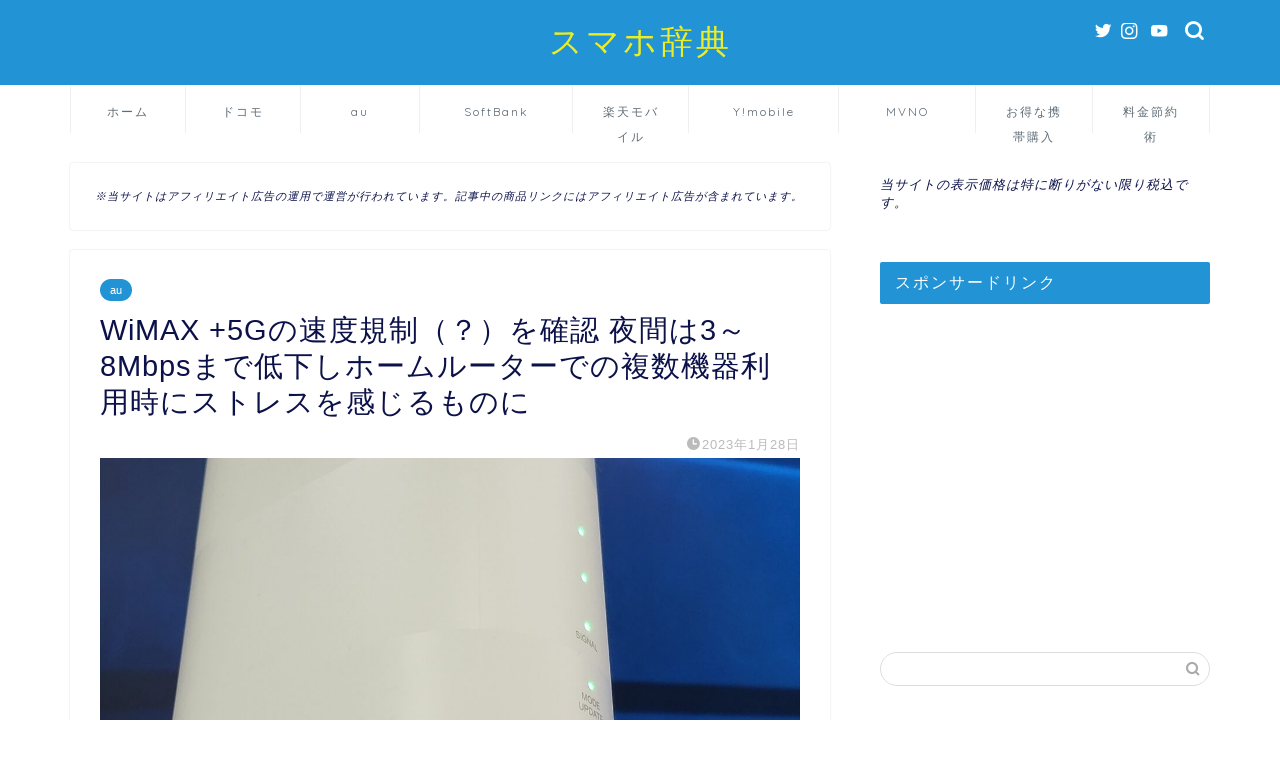

--- FILE ---
content_type: text/html; charset=UTF-8
request_url: https://smaho-dictionary.net/wimax-5g-control/
body_size: 26046
content:
<!DOCTYPE html>
<html lang="ja">
<head prefix="og: http://ogp.me/ns# fb: http://ogp.me/ns/fb# article: http://ogp.me/ns/article#">
<meta charset="utf-8">
<meta http-equiv="X-UA-Compatible" content="IE=edge">
<meta name="viewport" content="width=device-width, initial-scale=1">
<!-- ここからOGP -->
<meta property="og:type" content="blog">
<meta property="og:title" content="WiMAX +5Gの速度規制（？）を確認 夜間は3～8Mbpsまで低下しホームルーターでの複数機器利用時にストレスを感じるものに｜スマホ辞典"> 
<meta property="og:url" content="https://smaho-dictionary.net/wimax-5g-control/"> 
<meta property="og:description" content="おま環と言われればそれまでですし、Rakuten Turboの登場でまた規制に関して変化が起きそうですが、この状態が数ヶ"> 
<meta property="og:image" content="https://smaho-dictionary.net/wp-content/uploads/2023/01/20230128_154337R.jpg">
<meta property="og:site_name" content="スマホ辞典">
<meta property="fb:admins" content="">
<meta name="twitter:card" content="summary">
<meta name="twitter:site" content="@smahodictionary">
<!-- ここまでOGP --> 

<meta name="description" itemprop="description" content="おま環と言われればそれまでですし、Rakuten Turboの登場でまた規制に関して変化が起きそうですが、この状態が数ヶ" >
<link rel="canonical" href="https://smaho-dictionary.net/wimax-5g-control/">
<title>WiMAX +5Gの速度規制（？）を確認 夜間は3～8Mbpsまで低下しホームルーターでの複数機器利用時にストレスを感じるものに｜スマホ辞典</title>
<meta name='robots' content='max-image-preview:large' />
<link rel='dns-prefetch' href='//ajax.googleapis.com' />
<link rel='dns-prefetch' href='//cdnjs.cloudflare.com' />
<link rel='dns-prefetch' href='//use.fontawesome.com' />
<link rel='dns-prefetch' href='//s.w.org' />
<link rel="alternate" type="application/rss+xml" title="スマホ辞典 &raquo; フィード" href="https://smaho-dictionary.net/feed/" />
<link rel="alternate" type="application/rss+xml" title="スマホ辞典 &raquo; コメントフィード" href="https://smaho-dictionary.net/comments/feed/" />
<link rel="alternate" type="application/rss+xml" title="スマホ辞典 &raquo; WiMAX +5Gの速度規制（？）を確認 夜間は3～8Mbpsまで低下しホームルーターでの複数機器利用時にストレスを感じるものに のコメントのフィード" href="https://smaho-dictionary.net/wimax-5g-control/feed/" />
		<script type="text/javascript">
			window._wpemojiSettings = {"baseUrl":"https:\/\/s.w.org\/images\/core\/emoji\/13.0.1\/72x72\/","ext":".png","svgUrl":"https:\/\/s.w.org\/images\/core\/emoji\/13.0.1\/svg\/","svgExt":".svg","source":{"concatemoji":"https:\/\/smaho-dictionary.net\/wp-includes\/js\/wp-emoji-release.min.js?ver=5.7.14"}};
			!function(e,a,t){var n,r,o,i=a.createElement("canvas"),p=i.getContext&&i.getContext("2d");function s(e,t){var a=String.fromCharCode;p.clearRect(0,0,i.width,i.height),p.fillText(a.apply(this,e),0,0);e=i.toDataURL();return p.clearRect(0,0,i.width,i.height),p.fillText(a.apply(this,t),0,0),e===i.toDataURL()}function c(e){var t=a.createElement("script");t.src=e,t.defer=t.type="text/javascript",a.getElementsByTagName("head")[0].appendChild(t)}for(o=Array("flag","emoji"),t.supports={everything:!0,everythingExceptFlag:!0},r=0;r<o.length;r++)t.supports[o[r]]=function(e){if(!p||!p.fillText)return!1;switch(p.textBaseline="top",p.font="600 32px Arial",e){case"flag":return s([127987,65039,8205,9895,65039],[127987,65039,8203,9895,65039])?!1:!s([55356,56826,55356,56819],[55356,56826,8203,55356,56819])&&!s([55356,57332,56128,56423,56128,56418,56128,56421,56128,56430,56128,56423,56128,56447],[55356,57332,8203,56128,56423,8203,56128,56418,8203,56128,56421,8203,56128,56430,8203,56128,56423,8203,56128,56447]);case"emoji":return!s([55357,56424,8205,55356,57212],[55357,56424,8203,55356,57212])}return!1}(o[r]),t.supports.everything=t.supports.everything&&t.supports[o[r]],"flag"!==o[r]&&(t.supports.everythingExceptFlag=t.supports.everythingExceptFlag&&t.supports[o[r]]);t.supports.everythingExceptFlag=t.supports.everythingExceptFlag&&!t.supports.flag,t.DOMReady=!1,t.readyCallback=function(){t.DOMReady=!0},t.supports.everything||(n=function(){t.readyCallback()},a.addEventListener?(a.addEventListener("DOMContentLoaded",n,!1),e.addEventListener("load",n,!1)):(e.attachEvent("onload",n),a.attachEvent("onreadystatechange",function(){"complete"===a.readyState&&t.readyCallback()})),(n=t.source||{}).concatemoji?c(n.concatemoji):n.wpemoji&&n.twemoji&&(c(n.twemoji),c(n.wpemoji)))}(window,document,window._wpemojiSettings);
		</script>
		<style type="text/css">
img.wp-smiley,
img.emoji {
	display: inline !important;
	border: none !important;
	box-shadow: none !important;
	height: 1em !important;
	width: 1em !important;
	margin: 0 .07em !important;
	vertical-align: -0.1em !important;
	background: none !important;
	padding: 0 !important;
}
</style>
	<link rel='stylesheet' id='wp-block-library-css'  href='https://smaho-dictionary.net/wp-includes/css/dist/block-library/style.min.css?ver=5.7.14' type='text/css' media='all' />
<link rel='stylesheet' id='parent-style-css'  href='https://smaho-dictionary.net/wp-content/themes/jin/style.css?ver=5.7.14' type='text/css' media='all' />
<link rel='stylesheet' id='theme-style-css'  href='https://smaho-dictionary.net/wp-content/themes/jin-child/style.css?ver=5.7.14' type='text/css' media='all' />
<link rel='stylesheet' id='fontawesome-style-css'  href='https://use.fontawesome.com/releases/v5.6.3/css/all.css?ver=5.7.14' type='text/css' media='all' />
<link rel='stylesheet' id='swiper-style-css'  href='https://cdnjs.cloudflare.com/ajax/libs/Swiper/4.0.7/css/swiper.min.css?ver=5.7.14' type='text/css' media='all' />
<link rel='stylesheet' id='fancybox-css'  href='https://smaho-dictionary.net/wp-content/plugins/easy-fancybox/fancybox/1.5.4/jquery.fancybox.min.css?ver=5.7.14' type='text/css' media='screen' />
<link rel="https://api.w.org/" href="https://smaho-dictionary.net/wp-json/" /><link rel="alternate" type="application/json" href="https://smaho-dictionary.net/wp-json/wp/v2/posts/15209" /><link rel='shortlink' href='https://smaho-dictionary.net/?p=15209' />
<link rel="alternate" type="application/json+oembed" href="https://smaho-dictionary.net/wp-json/oembed/1.0/embed?url=https%3A%2F%2Fsmaho-dictionary.net%2Fwimax-5g-control%2F" />
<link rel="alternate" type="text/xml+oembed" href="https://smaho-dictionary.net/wp-json/oembed/1.0/embed?url=https%3A%2F%2Fsmaho-dictionary.net%2Fwimax-5g-control%2F&#038;format=xml" />
	<style type="text/css">
		#wrapper {
			background-color: #ffffff;
			background-image: url();
					}

		.related-entry-headline-text span:before,
		#comment-title span:before,
		#reply-title span:before {
			background-color: #2294d6;
			border-color: #2294d6 !important;
		}

		#breadcrumb:after,
		#page-top a {
			background-color: #5e6c77;
		}

		footer {
			background-color: #5e6c77;
		}

		.footer-inner a,
		#copyright,
		#copyright-center {
			border-color: #fff !important;
			color: #fff !important;
		}

		#footer-widget-area {
			border-color: #fff !important;
		}

		.page-top-footer a {
			color: #5e6c77 !important;
		}

		#breadcrumb ul li,
		#breadcrumb ul li a {
			color: #5e6c77 !important;
		}

		body,
		a,
		a:link,
		a:visited,
		.my-profile,
		.widgettitle,
		.tabBtn-mag label {
			color: #0c1249;
		}

		a:hover {
			color: #ff6768;
		}

		.widget_nav_menu ul>li>a:before,
		.widget_categories ul>li>a:before,
		.widget_pages ul>li>a:before,
		.widget_recent_entries ul>li>a:before,
		.widget_archive ul>li>a:before,
		.widget_archive form:after,
		.widget_categories form:after,
		.widget_nav_menu ul>li>ul.sub-menu>li>a:before,
		.widget_categories ul>li>.children>li>a:before,
		.widget_pages ul>li>.children>li>a:before,
		.widget_nav_menu ul>li>ul.sub-menu>li>ul.sub-menu li>a:before,
		.widget_categories ul>li>.children>li>.children li>a:before,
		.widget_pages ul>li>.children>li>.children li>a:before {
			color: #2294d6;
		}

		.widget_nav_menu ul .sub-menu .sub-menu li a:before {
			background-color: #0c1249 !important;
		}
		.d--labeling-act-border{
			border-color: rgba(12,18,73,0.18);
		}
		.c--labeling-act.d--labeling-act-solid{
			background-color: rgba(12,18,73,0.06);
		}
		.a--labeling-act{
			color: rgba(12,18,73,0.6);
		}
		.a--labeling-small-act span{
			background-color: rgba(12,18,73,0.21);
		}
		.c--labeling-act.d--labeling-act-strong{
			background-color: rgba(12,18,73,0.045);
		}
		.d--labeling-act-strong .a--labeling-act{
			color: rgba(12,18,73,0.75);
		}


		footer .footer-widget,
		footer .footer-widget a,
		footer .footer-widget ul li,
		.footer-widget.widget_nav_menu ul>li>a:before,
		.footer-widget.widget_categories ul>li>a:before,
		.footer-widget.widget_recent_entries ul>li>a:before,
		.footer-widget.widget_pages ul>li>a:before,
		.footer-widget.widget_archive ul>li>a:before,
		footer .widget_tag_cloud .tagcloud a:before {
			color: #fff !important;
			border-color: #fff !important;
		}

		footer .footer-widget .widgettitle {
			color: #fff !important;
			border-color: #2294d6 !important;
		}

		footer .widget_nav_menu ul .children .children li a:before,
		footer .widget_categories ul .children .children li a:before,
		footer .widget_nav_menu ul .sub-menu .sub-menu li a:before {
			background-color: #fff !important;
		}

		#drawernav a:hover,
		.post-list-title,
		#prev-next p,
		#toc_container .toc_list li a {
			color: #0c1249 !important;
		}

		#header-box {
			background-color: #2294d6;
		}

		@media (min-width: 768px) {

			#header-box .header-box10-bg:before,
			#header-box .header-box11-bg:before {
				border-radius: 2px;
			}
		}

		@media (min-width: 768px) {
			.top-image-meta {
				margin-top: calc(0px - 30px);
			}
		}

		@media (min-width: 1200px) {
			.top-image-meta {
				margin-top: calc(0px);
			}
		}

		.pickup-contents:before {
			background-color: #2294d6 !important;
		}

		.main-image-text {
			color: #5e6c77;
		}

		.main-image-text-sub {
			color: #5e6c77;
		}

		@media (min-width: 481px) {
			#site-info {
				padding-top: 20px !important;
				padding-bottom: 20px !important;
			}
		}

		#site-info span a {
			color: #eeee22 !important;
		}

		#headmenu .headsns .line a svg {
			fill: #ffffff !important;
		}

		#headmenu .headsns a,
		#headmenu {
			color: #ffffff !important;
			border-color: #ffffff !important;
		}

		.profile-follow .line-sns a svg {
			fill: #2294d6 !important;
		}

		.profile-follow .line-sns a:hover svg {
			fill: #2294d6 !important;
		}

		.profile-follow a {
			color: #2294d6 !important;
			border-color: #2294d6 !important;
		}

		.profile-follow a:hover,
		#headmenu .headsns a:hover {
			color: #2294d6 !important;
			border-color: #2294d6 !important;
		}

		.search-box:hover {
			color: #2294d6 !important;
			border-color: #2294d6 !important;
		}

		#header #headmenu .headsns .line a:hover svg {
			fill: #2294d6 !important;
		}

		.cps-icon-bar,
		#navtoggle:checked+.sp-menu-open .cps-icon-bar {
			background-color: #eeee22;
		}

		#nav-container {
			background-color: #ffffff;
		}

		.menu-box .menu-item svg {
			fill: #5e6c77;
		}

		#drawernav ul.menu-box>li>a,
		#drawernav2 ul.menu-box>li>a,
		#drawernav3 ul.menu-box>li>a,
		#drawernav4 ul.menu-box>li>a,
		#drawernav5 ul.menu-box>li>a,
		#drawernav ul.menu-box>li.menu-item-has-children:after,
		#drawernav2 ul.menu-box>li.menu-item-has-children:after,
		#drawernav3 ul.menu-box>li.menu-item-has-children:after,
		#drawernav4 ul.menu-box>li.menu-item-has-children:after,
		#drawernav5 ul.menu-box>li.menu-item-has-children:after {
			color: #5e6c77 !important;
		}

		#drawernav ul.menu-box li a,
		#drawernav2 ul.menu-box li a,
		#drawernav3 ul.menu-box li a,
		#drawernav4 ul.menu-box li a,
		#drawernav5 ul.menu-box li a {
			font-size: 12px !important;
		}

		#drawernav3 ul.menu-box>li {
			color: #0c1249 !important;
		}

		#drawernav4 .menu-box>.menu-item>a:after,
		#drawernav3 .menu-box>.menu-item>a:after,
		#drawernav .menu-box>.menu-item>a:after {
			background-color: #5e6c77 !important;
		}

		#drawernav2 .menu-box>.menu-item:hover,
		#drawernav5 .menu-box>.menu-item:hover {
			border-top-color: #2294d6 !important;
		}

		.cps-info-bar a {
			background-color: #ffcd44 !important;
		}

		@media (min-width: 768px) {
			.post-list-mag .post-list-item:not(:nth-child(2n)) {
				margin-right: 2.6%;
			}
		}

		@media (min-width: 768px) {

			#tab-1:checked~.tabBtn-mag li [for="tab-1"]:after,
			#tab-2:checked~.tabBtn-mag li [for="tab-2"]:after,
			#tab-3:checked~.tabBtn-mag li [for="tab-3"]:after,
			#tab-4:checked~.tabBtn-mag li [for="tab-4"]:after {
				border-top-color: #2294d6 !important;
			}

			.tabBtn-mag label {
				border-bottom-color: #2294d6 !important;
			}
		}

		#tab-1:checked~.tabBtn-mag li [for="tab-1"],
		#tab-2:checked~.tabBtn-mag li [for="tab-2"],
		#tab-3:checked~.tabBtn-mag li [for="tab-3"],
		#tab-4:checked~.tabBtn-mag li [for="tab-4"],
		#prev-next a.next:after,
		#prev-next a.prev:after,
		.more-cat-button a:hover span:before {
			background-color: #2294d6 !important;
		}


		.swiper-slide .post-list-cat,
		.post-list-mag .post-list-cat,
		.post-list-mag3col .post-list-cat,
		.post-list-mag-sp1col .post-list-cat,
		.swiper-pagination-bullet-active,
		.pickup-cat,
		.post-list .post-list-cat,
		#breadcrumb .bcHome a:hover span:before,
		.popular-item:nth-child(1) .pop-num,
		.popular-item:nth-child(2) .pop-num,
		.popular-item:nth-child(3) .pop-num {
			background-color: #2294d6 !important;
		}

		.sidebar-btn a,
		.profile-sns-menu {
			background-color: #2294d6 !important;
		}

		.sp-sns-menu a,
		.pickup-contents-box a:hover .pickup-title {
			border-color: #2294d6 !important;
			color: #2294d6 !important;
		}

		.pro-line svg {
			fill: #2294d6 !important;
		}

		.cps-post-cat a,
		.meta-cat,
		.popular-cat {
			background-color: #2294d6 !important;
			border-color: #2294d6 !important;
		}

		.tagicon,
		.tag-box a,
		#toc_container .toc_list>li,
		#toc_container .toc_title {
			color: #2294d6 !important;
		}

		.widget_tag_cloud a::before {
			color: #0c1249 !important;
		}

		.tag-box a,
		#toc_container:before {
			border-color: #2294d6 !important;
		}

		.cps-post-cat a:hover {
			color: #ff6768 !important;
		}

		.pagination li:not([class*="current"]) a:hover,
		.widget_tag_cloud a:hover {
			background-color: #2294d6 !important;
		}

		.pagination li:not([class*="current"]) a:hover {
			opacity: 0.5 !important;
		}

		.pagination li.current a {
			background-color: #2294d6 !important;
			border-color: #2294d6 !important;
		}

		.nextpage a:hover span {
			color: #2294d6 !important;
			border-color: #2294d6 !important;
		}

		.cta-content:before {
			background-color: #2294d6 !important;
		}

		.cta-text,
		.info-title {
			color: #fff !important;
		}

		#footer-widget-area.footer_style1 .widgettitle {
			border-color: #2294d6 !important;
		}

		.sidebar_style1 .widgettitle,
		.sidebar_style5 .widgettitle {
			border-color: #2294d6 !important;
		}

		.sidebar_style2 .widgettitle,
		.sidebar_style4 .widgettitle,
		.sidebar_style6 .widgettitle,
		#home-bottom-widget .widgettitle,
		#home-top-widget .widgettitle,
		#post-bottom-widget .widgettitle,
		#post-top-widget .widgettitle {
			background-color: #2294d6 !important;
		}

		#home-bottom-widget .widget_search .search-box input[type="submit"],
		#home-top-widget .widget_search .search-box input[type="submit"],
		#post-bottom-widget .widget_search .search-box input[type="submit"],
		#post-top-widget .widget_search .search-box input[type="submit"] {
			background-color: #2294d6 !important;
		}

		.tn-logo-size {
			font-size: 240% !important;
		}

		@media (min-width: 481px) {
			.tn-logo-size img {
				width: calc(240%*0.5) !important;
			}
		}

		@media (min-width: 768px) {
			.tn-logo-size img {
				width: calc(240%*2.2) !important;
			}
		}

		@media (min-width: 1200px) {
			.tn-logo-size img {
				width: 240% !important;
			}
		}

		.sp-logo-size {
			font-size: 120% !important;
		}

		.sp-logo-size img {
			width: 120% !important;
		}

		.cps-post-main ul>li:before,
		.cps-post-main ol>li:before {
			background-color: #2294d6 !important;
		}

		.profile-card .profile-title {
			background-color: #2294d6 !important;
		}

		.profile-card {
			border-color: #2294d6 !important;
		}

		.cps-post-main a {
			color: #6288f7;
		}

		.cps-post-main .marker {
			background: -webkit-linear-gradient(transparent 60%, #ffe2e2 0%);
			background: linear-gradient(transparent 60%, #ffe2e2 0%);
		}

		.cps-post-main .marker2 {
			background: -webkit-linear-gradient(transparent 60%, #a9eaf2 0%);
			background: linear-gradient(transparent 60%, #a9eaf2 0%);
		}

		.cps-post-main .jic-sc {
			color: #e9546b;
		}


		.simple-box1 {
			border-color: #51a5d6 !important;
		}

		.simple-box2 {
			border-color: #f2bf7d !important;
		}

		.simple-box3 {
			border-color: #9af99c !important;
		}

		.simple-box4 {
			border-color: #7badd8 !important;
		}

		.simple-box4:before {
			background-color: #7badd8;
		}

		.simple-box5 {
			border-color: #e881bd !important;
		}

		.simple-box5:before {
			background-color: #e881bd;
		}

		.simple-box6 {
			background-color: #fffdef !important;
		}

		.simple-box7 {
			border-color: #fce8e0 !important;
		}

		.simple-box7:before {
			background-color: #fce8e0 !important;
		}

		.simple-box8 {
			border-color: #5bc0f7 !important;
		}

		.simple-box8:before {
			background-color: #5bc0f7 !important;
		}

		.simple-box9:before {
			background-color: #e6e3e8 !important;
		}

		.simple-box9:after {
			border-color: #e6e3e8 #e6e3e8 #fff #fff !important;
		}

		.kaisetsu-box1:before,
		.kaisetsu-box1-title {
			background-color: #ffb49e !important;
		}

		.kaisetsu-box2 {
			border-color: #89c2f4 !important;
		}

		.kaisetsu-box2-title {
			background-color: #89c2f4 !important;
		}

		.kaisetsu-box4 {
			border-color: #ea91a9 !important;
		}

		.kaisetsu-box4-title {
			background-color: #ea91a9 !important;
		}

		.kaisetsu-box5:before {
			background-color: #57b3ba !important;
		}

		.kaisetsu-box5-title {
			background-color: #57b3ba !important;
		}

		.concept-box1 {
			border-color: #85db8f !important;
		}

		.concept-box1:after {
			background-color: #85db8f !important;
		}

		.concept-box1:before {
			content: "ポイント" !important;
			color: #85db8f !important;
		}

		.concept-box2 {
			border-color: #f7cf6a !important;
		}

		.concept-box2:after {
			background-color: #f7cf6a !important;
		}

		.concept-box2:before {
			content: "注意点" !important;
			color: #f7cf6a !important;
		}

		.concept-box3 {
			border-color: #86cee8 !important;
		}

		.concept-box3:after {
			background-color: #86cee8 !important;
		}

		.concept-box3:before {
			content: "良い例" !important;
			color: #86cee8 !important;
		}

		.concept-box4 {
			border-color: #ed8989 !important;
		}

		.concept-box4:after {
			background-color: #ed8989 !important;
		}

		.concept-box4:before {
			content: "悪い例" !important;
			color: #ed8989 !important;
		}

		.concept-box5 {
			border-color: #9e9e9e !important;
		}

		.concept-box5:after {
			background-color: #9e9e9e !important;
		}

		.concept-box5:before {
			content: "参考" !important;
			color: #9e9e9e !important;
		}

		.concept-box6 {
			border-color: #8eaced !important;
		}

		.concept-box6:after {
			background-color: #8eaced !important;
		}

		.concept-box6:before {
			content: "メモ" !important;
			color: #8eaced !important;
		}

		.innerlink-box1,
		.blog-card {
			border-color: #ff6868 !important;
		}

		.innerlink-box1-title {
			background-color: #ff6868 !important;
			border-color: #ff6868 !important;
		}

		.innerlink-box1:before,
		.blog-card-hl-box {
			background-color: #ff6868 !important;
		}

		.jin-ac-box01-title::after {
			color: #2294d6;
		}

		.color-button01 a,
		.color-button01 a:hover,
		.color-button01:before {
			background-color: #2294d6 !important;
		}

		.top-image-btn-color a,
		.top-image-btn-color a:hover,
		.top-image-btn-color:before {
			background-color: #ffcd44 !important;
		}

		.color-button02 a,
		.color-button02 a:hover,
		.color-button02:before {
			background-color: #ff6868 !important;
		}

		.color-button01-big a,
		.color-button01-big a:hover,
		.color-button01-big:before {
			background-color: #ff6768 !important;
		}

		.color-button01-big a,
		.color-button01-big:before {
			border-radius: 5px !important;
		}

		.color-button01-big a {
			padding-top: 20px !important;
			padding-bottom: 20px !important;
		}

		.color-button02-big a,
		.color-button02-big a:hover,
		.color-button02-big:before {
			background-color: #3b9dd6 !important;
		}

		.color-button02-big a,
		.color-button02-big:before {
			border-radius: 40px !important;
		}

		.color-button02-big a {
			padding-top: 20px !important;
			padding-bottom: 20px !important;
		}

		.color-button01-big {
			width: 75% !important;
		}

		.color-button02-big {
			width: 75% !important;
		}

		.top-image-btn-color a:hover,
		.color-button01 a:hover,
		.color-button02 a:hover,
		.color-button01-big a:hover,
		.color-button02-big a:hover {
			opacity: 1;
		}

		.h2-style01 h2,
		.h2-style02 h2:before,
		.h2-style03 h2,
		.h2-style04 h2:before,
		.h2-style05 h2,
		.h2-style07 h2:before,
		.h2-style07 h2:after,
		.h3-style03 h3:before,
		.h3-style02 h3:before,
		.h3-style05 h3:before,
		.h3-style07 h3:before,
		.h2-style08 h2:after,
		.h2-style10 h2:before,
		.h2-style10 h2:after,
		.h3-style02 h3:after,
		.h4-style02 h4:before {
			background-color: #2294d6 !important;
		}

		.h3-style01 h3,
		.h3-style04 h3,
		.h3-style05 h3,
		.h3-style06 h3,
		.h4-style01 h4,
		.h2-style02 h2,
		.h2-style08 h2,
		.h2-style08 h2:before,
		.h2-style09 h2,
		.h4-style03 h4 {
			border-color: #2294d6 !important;
		}

		.h2-style05 h2:before {
			border-top-color: #2294d6 !important;
		}

		.h2-style06 h2:before,
		.sidebar_style3 .widgettitle:after {
			background-image: linear-gradient(-45deg,
					transparent 25%,
					#2294d6 25%,
					#2294d6 50%,
					transparent 50%,
					transparent 75%,
					#2294d6 75%,
					#2294d6);
		}

		.jin-h2-icons.h2-style02 h2 .jic:before,
		.jin-h2-icons.h2-style04 h2 .jic:before,
		.jin-h2-icons.h2-style06 h2 .jic:before,
		.jin-h2-icons.h2-style07 h2 .jic:before,
		.jin-h2-icons.h2-style08 h2 .jic:before,
		.jin-h2-icons.h2-style09 h2 .jic:before,
		.jin-h2-icons.h2-style10 h2 .jic:before,
		.jin-h3-icons.h3-style01 h3 .jic:before,
		.jin-h3-icons.h3-style02 h3 .jic:before,
		.jin-h3-icons.h3-style03 h3 .jic:before,
		.jin-h3-icons.h3-style04 h3 .jic:before,
		.jin-h3-icons.h3-style05 h3 .jic:before,
		.jin-h3-icons.h3-style06 h3 .jic:before,
		.jin-h3-icons.h3-style07 h3 .jic:before,
		.jin-h4-icons.h4-style01 h4 .jic:before,
		.jin-h4-icons.h4-style02 h4 .jic:before,
		.jin-h4-icons.h4-style03 h4 .jic:before,
		.jin-h4-icons.h4-style04 h4 .jic:before {
			color: #2294d6;
		}

		@media all and (-ms-high-contrast:none) {

			*::-ms-backdrop,
			.color-button01:before,
			.color-button02:before,
			.color-button01-big:before,
			.color-button02-big:before {
				background-color: #595857 !important;
			}
		}

		.jin-lp-h2 h2,
		.jin-lp-h2 h2 {
			background-color: transparent !important;
			border-color: transparent !important;
			color: #0c1249 !important;
		}

		.jincolumn-h3style2 {
			border-color: #2294d6 !important;
		}

		.jinlph2-style1 h2:first-letter {
			color: #2294d6 !important;
		}

		.jinlph2-style2 h2,
		.jinlph2-style3 h2 {
			border-color: #2294d6 !important;
		}

		.jin-photo-title .jin-fusen1-down,
		.jin-photo-title .jin-fusen1-even,
		.jin-photo-title .jin-fusen1-up {
			border-left-color: #2294d6;
		}

		.jin-photo-title .jin-fusen2,
		.jin-photo-title .jin-fusen3 {
			background-color: #2294d6;
		}

		.jin-photo-title .jin-fusen2:before,
		.jin-photo-title .jin-fusen3:before {
			border-top-color: #2294d6;
		}

		.has-huge-font-size {
			font-size: 42px !important;
		}

		.has-large-font-size {
			font-size: 36px !important;
		}

		.has-medium-font-size {
			font-size: 20px !important;
		}

		.has-normal-font-size {
			font-size: 16px !important;
		}

		.has-small-font-size {
			font-size: 13px !important;
		}
	</style>
<link rel="icon" href="https://smaho-dictionary.net/wp-content/uploads/2021/08/cropped-e075a54558a44f96174f57b61fed9e2f-32x32.png" sizes="32x32" />
<link rel="icon" href="https://smaho-dictionary.net/wp-content/uploads/2021/08/cropped-e075a54558a44f96174f57b61fed9e2f-192x192.png" sizes="192x192" />
<link rel="apple-touch-icon" href="https://smaho-dictionary.net/wp-content/uploads/2021/08/cropped-e075a54558a44f96174f57b61fed9e2f-180x180.png" />
<meta name="msapplication-TileImage" content="https://smaho-dictionary.net/wp-content/uploads/2021/08/cropped-e075a54558a44f96174f57b61fed9e2f-270x270.png" />
		<style type="text/css" id="wp-custom-css">
			.span-stk-maker-yellow,.span__stk_maker_yellow,.span-stk-maker-pink,.span__stk_maker_pink,.span-stk-maker-blue,.span__stk_maker_blue,.span-stk-maker-green{display:inline;background-position:left -100% center;background-repeat:repeat-x;background-size:200% .6em;padding-bottom:.6em}.span-stk-maker-yellow,.span__stk_maker_yellow{background-image:-webkit-gradient(linear, left top, right top, color-stop(50%, rgba(255,255,255,0)), color-stop(50%, #ff6));background-image:linear-gradient(to right, rgba(255,255,255,0) 50%, #ff6 50%)}.span-stk-maker-pink,.span__stk_maker_pink{background-image:-webkit-gradient(linear, left top, right top, color-stop(50%, rgba(255,255,255,0)), color-stop(50%, #ffd5d5));background-image:linear-gradient(to right, rgba(255,255,255,0) 50%, #ffd5d5 50%)}.span-stk-maker-blue,.span__stk_maker_blue{background-image:-webkit-gradient(linear, left top, right top, color-stop(50%, rgba(255,255,255,0)), color-stop(50%, #b5dfff));background-image:linear-gradient(to right, rgba(255,255,255,0) 50%, #b5dfff 50%)}.span-stk-maker-green{background-image:-webkit-gradient(linear, left top, right top, color-stop(50%, rgba(255,255,255,0)), color-stop(50%, #cff7c7));background-image:linear-gradient(to right, rgba(255,255,255,0) 50%, #cff7c7 50%)}



[class*="bg-black-op"]:not(:target){-webkit-filter:none;filter:none}.bd-none{border:0}.bd{border-bottom:2px solid #000}.bd-red{border-bottom:2px solid #fda2a2}.bd-blue{border-bottom:2px solid #3094dd}.bd-green{border-bottom:2px solid #1abc9c}.bd-yellow{border-bottom:2px solid #f7d745}.bd-gray{border-bottom:2px solid #aaa}.bd-orange{border-bottom:2px solid #f39c12}.bd-pink{border-bottom:2px solid #fdc2d6}.bd-lightblue{border-bottom:2px solid #aee2fc}
		</style>
			
<!--カエレバCSS-->
<!--アプリーチCSS-->

<!-- Global site tag (gtag.js) - Google Analytics -->
<script async src="https://www.googletagmanager.com/gtag/js?id=UA-46991456-1"></script>
<script>
  window.dataLayer = window.dataLayer || [];
  function gtag(){dataLayer.push(arguments);}
  gtag('js', new Date());

  gtag('config', 'UA-46991456-1');
</script>
</head>
<body class="post-template-default single single-post postid-15209 single-format-standard" id="nofont-style">
<div id="wrapper">

		
	<div id="scroll-content" class="animate">
	
		<!--ヘッダー-->

								
<div id="header-box" class="tn_on header-box animate">
	<div id="header" class="header-type2 header animate">
		
		<div id="site-info" class="ef">
												<span class="tn-logo-size"><a href='https://smaho-dictionary.net/' title='スマホ辞典' rel='home'>スマホ辞典</a></span>
									</div>

	
				<div id="headmenu">
			<span class="headsns tn_sns_on">
									<span class="twitter"><a href="https://twitter.com/smahodictionary"><i class="jic-type jin-ifont-twitter" aria-hidden="true"></i></a></span>
																	<span class="instagram">
					<a href="https://www.instagram.com/smadictio/?hl=ja"><i class="jic-type jin-ifont-instagram" aria-hidden="true"></i></a>
					</span>
													<span class="youtube">
					<a href="https://www.youtube.com/channel/UCuz7qFF6d15seK2rhAEXB7w"><i class="jic-type jin-ifont-youtube" aria-hidden="true"></i></a>
					</span>
					
									

			</span>
			<span class="headsearch tn_search_on">
				<form class="search-box" role="search" method="get" id="searchform" action="https://smaho-dictionary.net/">
	<input type="search" placeholder="" class="text search-text" value="" name="s" id="s">
	<input type="submit" id="searchsubmit" value="&#xe931;">
</form>
			</span>
		</div>
		
	</div>
	
		
</div>

		
	<!--グローバルナビゲーション layout1-->
				<div id="nav-container" class="header-style3-animate animate">
			<div id="drawernav2" class="ef">
				<nav class="fixed-content"><ul class="menu-box"><li class="menu-item menu-item-type-custom menu-item-object-custom menu-item-home menu-item-has-children menu-item-2007"><a href="http://smaho-dictionary.net/">ホーム</a>
<ul class="sub-menu">
	<li class="menu-item menu-item-type-post_type menu-item-object-page menu-item-2008"><a href="https://smaho-dictionary.net/about-this-site/">スマホ辞典について</a></li>
	<li class="menu-item menu-item-type-custom menu-item-object-custom menu-item-3816"><a href="http://smaho-dictionary.net/special/">レビュー等</a></li>
	<li class="menu-item menu-item-type-custom menu-item-object-custom menu-item-3817"><a href="http://smaho-dictionary.net/mvno/">MVNO</a></li>
</ul>
</li>
<li class="menu-item menu-item-type-custom menu-item-object-custom menu-item-has-children menu-item-3824"><a href="http://smaho-dictionary.net/category/docomo/">ドコモ</a>
<ul class="sub-menu">
	<li class="menu-item menu-item-type-taxonomy menu-item-object-category menu-item-12838"><a href="https://smaho-dictionary.net/category/docomo/%e3%83%89%e3%82%b3%e3%83%a2%e8%b2%a9%e5%a3%b2%e3%82%b9%e3%83%9e%e3%83%9b%e3%83%ac%e3%83%93%e3%83%a5%e3%83%bc/">ドコモ販売スマホレビュー</a></li>
</ul>
</li>
<li class="menu-item menu-item-type-custom menu-item-object-custom menu-item-has-children menu-item-3825"><a href="http://smaho-dictionary.net/category/au/">au</a>
<ul class="sub-menu">
	<li class="menu-item menu-item-type-taxonomy menu-item-object-category menu-item-12837"><a href="https://smaho-dictionary.net/category/au/au%e8%b2%a9%e5%a3%b2%e3%82%b9%e3%83%9e%e3%83%9b%e3%83%ac%e3%83%93%e3%83%a5%e3%83%bc/">au販売スマホレビュー</a></li>
</ul>
</li>
<li class="menu-item menu-item-type-custom menu-item-object-custom menu-item-has-children menu-item-3826"><a href="http://smaho-dictionary.net/category/softbank/">SoftBank</a>
<ul class="sub-menu">
	<li class="menu-item menu-item-type-taxonomy menu-item-object-category menu-item-12836"><a href="https://smaho-dictionary.net/category/softbank/%e3%82%bd%e3%83%95%e3%83%88%e3%83%90%e3%83%b3%e3%82%af%e8%b2%a9%e5%a3%b2%e3%82%b9%e3%83%9e%e3%83%9b%e3%83%ac%e3%83%93%e3%83%a5%e3%83%bc/">ソフトバンク販売スマホレビュー</a></li>
</ul>
</li>
<li class="menu-item menu-item-type-taxonomy menu-item-object-category menu-item-has-children menu-item-12834"><a href="https://smaho-dictionary.net/category/%e6%a5%bd%e5%a4%a9%e3%83%a2%e3%83%90%e3%82%a4%e3%83%ab/">楽天モバイル</a>
<ul class="sub-menu">
	<li class="menu-item menu-item-type-taxonomy menu-item-object-category menu-item-12835"><a href="https://smaho-dictionary.net/category/%e6%a5%bd%e5%a4%a9%e3%83%a2%e3%83%90%e3%82%a4%e3%83%ab/%e6%a5%bd%e5%a4%a9%e3%83%a2%e3%83%90%e3%82%a4%e3%83%ab%e8%b2%a9%e5%a3%b2%e3%82%b9%e3%83%9e%e3%83%9b%e3%83%ac%e3%83%93%e3%83%a5%e3%83%bc/">楽天モバイル販売スマホレビュー</a></li>
</ul>
</li>
<li class="menu-item menu-item-type-custom menu-item-object-custom menu-item-3827"><a href="http://smaho-dictionary.net/category/ymobile/">Y!mobile</a></li>
<li class="menu-item menu-item-type-custom menu-item-object-custom menu-item-3828"><a href="http://smaho-dictionary.net/category/mvno/">MVNO</a></li>
<li class="menu-item menu-item-type-custom menu-item-object-custom menu-item-3829"><a href="http://smaho-dictionary.net/category/%E3%82%AA%E3%83%88%E3%82%AF%E3%81%AA%E6%90%BA%E5%B8%AF%E8%B3%BC%E5%85%A5/">お得な携帯購入</a></li>
<li class="menu-item menu-item-type-custom menu-item-object-custom menu-item-3830"><a href="http://smaho-dictionary.net/category/%E7%AF%80%E7%B4%84%E8%A1%93/">料金節約術</a></li>
</ul></nav>			</div>
		</div>
				<!--グローバルナビゲーション layout1-->
		
		<!--ヘッダー-->

		<div class="clearfix"></div>

			
														
		
	<div id="contents">

		<!--メインコンテンツ-->
			<main id="main-contents" class="main-contents article_style1 animate" itemprop="mainContentOfPage">
				
								<div id="post-top-widget">
				<div id="text-19" class="widget widget_text">			<div class="textwidget"><p><em></p>
<p style="font-size:11px">※当サイトはアフィリエイト広告の運用で運営が行われています。記事中の商品リンクにはアフィリエイト広告が含まれています。</p>
<p></em></p>
</div>
		</div>				</div>
								
				<section class="cps-post-box hentry">
																	<article class="cps-post">
							<header class="cps-post-header">
																<span class="cps-post-cat category-au" itemprop="keywords"><a href="https://smaho-dictionary.net/category/au/" style="background-color:!important;">au</a></span>
																								<h1 class="cps-post-title entry-title" itemprop="headline">WiMAX +5Gの速度規制（？）を確認 夜間は3～8Mbpsまで低下しホームルーターでの複数機器利用時にストレスを感じるものに</h1>
								<div class="cps-post-meta vcard">
									<span class="writer fn" itemprop="author" itemscope itemtype="https://schema.org/Person"><span itemprop="name">smaho</span></span>
									<span class="cps-post-date-box">
												<span class="cps-post-date"><i class="jic jin-ifont-watch" aria-hidden="true"></i>&nbsp;<time class="entry-date date published updated" datetime="2023-01-28T16:13:19+09:00">2023年1月28日</time></span>
										</span>
								</div>
								
							</header>
																																													<div class="cps-post-thumb jin-thumb-original" itemscope itemtype="https://schema.org/ImageObject">
												<img src="https://smaho-dictionary.net/wp-content/uploads/2023/01/20230128_154337R-1200x720.jpg" class="attachment-large_size size-large_size wp-post-image" alt="" loading="lazy" width ="1200" height ="720" srcset="https://smaho-dictionary.net/wp-content/uploads/2023/01/20230128_154337R-1200x720.jpg 1200w, https://smaho-dictionary.net/wp-content/uploads/2023/01/20230128_154337R-1200x720.jpg 856w" sizes="(max-width: 1200px) 100vw, 1200px" />											</div>
																																																										<div class="share-top sns-design-type01">
	<div class="sns-top">
		<ol>
			<!--ツイートボタン-->
							<li class="twitter"><a href="https://twitter.com/share?url=https%3A%2F%2Fsmaho-dictionary.net%2Fwimax-5g-control%2F&text=WiMAX+%2B5G%E3%81%AE%E9%80%9F%E5%BA%A6%E8%A6%8F%E5%88%B6%EF%BC%88%EF%BC%9F%EF%BC%89%E3%82%92%E7%A2%BA%E8%AA%8D+%E5%A4%9C%E9%96%93%E3%81%AF3%EF%BD%9E8Mbps%E3%81%BE%E3%81%A7%E4%BD%8E%E4%B8%8B%E3%81%97%E3%83%9B%E3%83%BC%E3%83%A0%E3%83%AB%E3%83%BC%E3%82%BF%E3%83%BC%E3%81%A7%E3%81%AE%E8%A4%87%E6%95%B0%E6%A9%9F%E5%99%A8%E5%88%A9%E7%94%A8%E6%99%82%E3%81%AB%E3%82%B9%E3%83%88%E3%83%AC%E3%82%B9%E3%82%92%E6%84%9F%E3%81%98%E3%82%8B%E3%82%82%E3%81%AE%E3%81%AB - スマホ辞典&via=smahodictionary&related=smahodictionary"><i class="jic jin-ifont-twitter"></i></a>
				</li>
						<!--Facebookボタン-->
							<li class="facebook">
				<a href="https://www.facebook.com/sharer.php?src=bm&u=https%3A%2F%2Fsmaho-dictionary.net%2Fwimax-5g-control%2F&t=WiMAX+%2B5G%E3%81%AE%E9%80%9F%E5%BA%A6%E8%A6%8F%E5%88%B6%EF%BC%88%EF%BC%9F%EF%BC%89%E3%82%92%E7%A2%BA%E8%AA%8D+%E5%A4%9C%E9%96%93%E3%81%AF3%EF%BD%9E8Mbps%E3%81%BE%E3%81%A7%E4%BD%8E%E4%B8%8B%E3%81%97%E3%83%9B%E3%83%BC%E3%83%A0%E3%83%AB%E3%83%BC%E3%82%BF%E3%83%BC%E3%81%A7%E3%81%AE%E8%A4%87%E6%95%B0%E6%A9%9F%E5%99%A8%E5%88%A9%E7%94%A8%E6%99%82%E3%81%AB%E3%82%B9%E3%83%88%E3%83%AC%E3%82%B9%E3%82%92%E6%84%9F%E3%81%98%E3%82%8B%E3%82%82%E3%81%AE%E3%81%AB - スマホ辞典" onclick="javascript:window.open(this.href, '', 'menubar=no,toolbar=no,resizable=yes,scrollbars=yes,height=300,width=600');return false;"><i class="jic jin-ifont-facebook-t" aria-hidden="true"></i></a>
				</li>
						<!--はてブボタン-->
							<li class="hatebu">
				<a href="https://b.hatena.ne.jp/add?mode=confirm&url=https%3A%2F%2Fsmaho-dictionary.net%2Fwimax-5g-control%2F" onclick="javascript:window.open(this.href, '', 'menubar=no,toolbar=no,resizable=yes,scrollbars=yes,height=400,width=510');return false;" ><i class="font-hatena"></i></a>
				</li>
						<!--Poketボタン-->
							<li class="pocket">
				<a href="https://getpocket.com/edit?url=https%3A%2F%2Fsmaho-dictionary.net%2Fwimax-5g-control%2F&title=WiMAX+%2B5G%E3%81%AE%E9%80%9F%E5%BA%A6%E8%A6%8F%E5%88%B6%EF%BC%88%EF%BC%9F%EF%BC%89%E3%82%92%E7%A2%BA%E8%AA%8D+%E5%A4%9C%E9%96%93%E3%81%AF3%EF%BD%9E8Mbps%E3%81%BE%E3%81%A7%E4%BD%8E%E4%B8%8B%E3%81%97%E3%83%9B%E3%83%BC%E3%83%A0%E3%83%AB%E3%83%BC%E3%82%BF%E3%83%BC%E3%81%A7%E3%81%AE%E8%A4%87%E6%95%B0%E6%A9%9F%E5%99%A8%E5%88%A9%E7%94%A8%E6%99%82%E3%81%AB%E3%82%B9%E3%83%88%E3%83%AC%E3%82%B9%E3%82%92%E6%84%9F%E3%81%98%E3%82%8B%E3%82%82%E3%81%AE%E3%81%AB - スマホ辞典"><i class="jic jin-ifont-pocket" aria-hidden="true"></i></a>
				</li>
							<li class="line">
				<a href="https://line.me/R/msg/text/?https%3A%2F%2Fsmaho-dictionary.net%2Fwimax-5g-control%2F"><i class="jic jin-ifont-line" aria-hidden="true"></i></a>
				</li>
		</ol>
	</div>
</div>
<div class="clearfix"></div>
															
							
							<div class="cps-post-main-box">
								<div class="cps-post-main    h2-style05 h3-style03 h4-style01 entry-content l-size m-size-sp" itemprop="articleBody">

									<div class="clearfix"></div>
	
									
<p>おま環と言われればそれまでですし、Rakuten Turboの登場でまた規制に関して変化が起きそうですが、この状態が数ヶ月ほど続いているので報告を。</p>



<div style="height:78px" aria-hidden="true" class="wp-block-spacer"></div>



<p>現在WiMAX +5Gの解約を検討しています。</p>



<p>その理由としては去年の4月頃からL12/L11などのホームルーターでWiMAX +5Gを継続して利用してきた中で、22年終わり頃から<strong>特定の時間帯・条件で通信速度が遅くなる</strong>現象が頻発しているからです。</p>



<p>一応規約には<strong>「混雑時には規制することもあるよー、使いすぎてたら場合によっては規制するかもよー」</strong>と書かれているものの、無制限かつ高速系の似たような規制の少ないサービスが増え、個人的にも複数のそうしたサービスを利用して比較できる環境にある中においては、このWiMAX +5Gの規制じみた挙動について他社よりも見劣りする部分を強く感じ不満を持つようになりました。</p>



<div style="height:78px" aria-hidden="true" class="wp-block-spacer"></div>



<p>今回はそんな現在のWiMAX +5Gに関して確認できている速度低下、速度規制の状況についてをまとめておきます。</p>



<p>4月の新生活に合わせてWiMAX +5Gを検討している方もいるかと思いますが、使い方によっては規制が厳しく感じる可能性があるのでここで確認をしておいてもらえればと思います。</p>



<h2>夜間に5Mbps前後しかでない状況に。複数端末で回線を利用すると動画も読み込めなくなる場合も</h2>



<figure class="wp-block-image size-large"><a href="https://smaho-dictionary.net/wp-content/uploads/2022/10/L11l12hr01.jpg"><img loading="lazy" width="1024" height="768" src="https://smaho-dictionary.net/wp-content/uploads/2022/10/L11l12hr01-1024x768.jpg" alt="" class="wp-image-15131" srcset="https://smaho-dictionary.net/wp-content/uploads/2022/10/L11l12hr01-1024x768.jpg 1024w, https://smaho-dictionary.net/wp-content/uploads/2022/10/L11l12hr01-300x225.jpg 300w, https://smaho-dictionary.net/wp-content/uploads/2022/10/L11l12hr01-768x576.jpg 768w, https://smaho-dictionary.net/wp-content/uploads/2022/10/L11l12hr01.jpg 1200w, https://smaho-dictionary.net/wp-content/uploads/2022/10/L11l12hr01-1024x768.jpg 856w" sizes="(max-width: 1024px) 100vw, 1024px" /></a></figure>



<p>早速ですがWiMAX +5Gの速度状況を確認していこうと思います。</p>



<p>自分の環境ではWiMAX +5G回線をホームルータータイプのL11で常用しており、ほぼ固定回線化しています。</p>



<p>固定回線的に使用しているものの、他にもドコモの5Gギガホプレミアムや同じくドコモのホームルーター契約であるHR01回線、楽天モバイルの無制限プランUN-LIMITといったところも運用しており、WiMAX +5G回線自体にそこまで頼っているわけではないのですが、それでも3日間の通信量としては日によっては以下のような形で100GB程度利用しています。</p>



<figure class="wp-block-image size-large"><a href="https://smaho-dictionary.net/wp-content/uploads/2023/01/wimax100GB.png"><img loading="lazy" width="1024" height="498" src="https://smaho-dictionary.net/wp-content/uploads/2023/01/wimax100GB-1024x498.png" alt="" class="wp-image-15223" srcset="https://smaho-dictionary.net/wp-content/uploads/2023/01/wimax100GB-1024x498.png 1024w, https://smaho-dictionary.net/wp-content/uploads/2023/01/wimax100GB-300x146.png 300w, https://smaho-dictionary.net/wp-content/uploads/2023/01/wimax100GB-768x374.png 768w, https://smaho-dictionary.net/wp-content/uploads/2023/01/wimax100GB.png 1223w, https://smaho-dictionary.net/wp-content/uploads/2023/01/wimax100GB-1024x498.png 856w" sizes="(max-width: 1024px) 100vw, 1024px" /></a></figure>



<p>これは特定の期間のものではありますが、他の期間での利用データ量も外出している時間が多い時でも3日で40GB程度は利用している状況となっています。</p>



<figure class="wp-block-image size-large"><a href="https://smaho-dictionary.net/wp-content/uploads/2023/01/wimax45GB.png"><img loading="lazy" width="1024" height="504" src="https://smaho-dictionary.net/wp-content/uploads/2023/01/wimax45GB-1024x504.png" alt="" class="wp-image-15224" srcset="https://smaho-dictionary.net/wp-content/uploads/2023/01/wimax45GB-1024x504.png 1024w, https://smaho-dictionary.net/wp-content/uploads/2023/01/wimax45GB-300x148.png 300w, https://smaho-dictionary.net/wp-content/uploads/2023/01/wimax45GB-768x378.png 768w, https://smaho-dictionary.net/wp-content/uploads/2023/01/wimax45GB.png 1222w, https://smaho-dictionary.net/wp-content/uploads/2023/01/wimax45GB-1024x504.png 856w" sizes="(max-width: 1024px) 100vw, 1024px" /></a></figure>



<div style="height:71px" aria-hidden="true" class="wp-block-spacer"></div>



<p>この運用レベルでWiMAX +5Gの通信状況がどのようになっているのか、というのを以下にまとめてみました。</p>



<p></p>



<figure class="wp-block-image size-large"><a href="https://smaho-dictionary.net/wp-content/uploads/2023/01/5d3df321ac28363b902089f249238faf-scaled.jpg"><img loading="lazy" width="1024" height="770" src="https://smaho-dictionary.net/wp-content/uploads/2023/01/5d3df321ac28363b902089f249238faf-1024x770.jpg" alt="" class="wp-image-15219" srcset="https://smaho-dictionary.net/wp-content/uploads/2023/01/5d3df321ac28363b902089f249238faf-1024x770.jpg 1024w, https://smaho-dictionary.net/wp-content/uploads/2023/01/5d3df321ac28363b902089f249238faf-300x225.jpg 300w, https://smaho-dictionary.net/wp-content/uploads/2023/01/5d3df321ac28363b902089f249238faf-768x577.jpg 768w, https://smaho-dictionary.net/wp-content/uploads/2023/01/5d3df321ac28363b902089f249238faf-1536x1154.jpg 1536w, https://smaho-dictionary.net/wp-content/uploads/2023/01/5d3df321ac28363b902089f249238faf-2048x1539.jpg 2048w, https://smaho-dictionary.net/wp-content/uploads/2023/01/5d3df321ac28363b902089f249238faf-1024x770.jpg 856w" sizes="(max-width: 1024px) 100vw, 1024px" /></a></figure>



<figure class="wp-block-table is-style-stripes"><table><tbody><tr><td>3日100GBほど利用した<br>WiMAX +5G回線の速度検証時刻</td><td>計測時刻<br>（SpeedTestアプリ利用時）<br>（DL速度/参考用UL速度）</td></tr><tr><td>9:49</td><td>17.1Mbps/10.85Mbps</td></tr><tr><td>10:33</td><td>19.8Mbps/9.59Mbps</td></tr><tr><td>15:18</td><td>37.6Mbps/12.11Mbps</td></tr><tr><td>17:40</td><td>32.1Mbps/12.26Mbps</td></tr><tr><td>18:37</td><td>18.9Mbps/11.85Mbps</td></tr><tr><td>21:45</td><td>5.37Mbps/6.52Mbps</td></tr><tr><td>21:57</td><td>3.14Mbps/12.83Mbps</td></tr><tr><td>22:49</td><td>6.83Mbps/11.86Mbps</td></tr><tr><td>23:05</td><td>4.20Mbps/11.45Mbps</td></tr><tr><td>23:21</td><td>4.96Mbps/12.74Mbps</td></tr><tr><td>23:45</td><td>9.36Mbps/13.63Mbps</td></tr><tr><td>0:17</td><td>11.9Mbps/12.46Mbps</td></tr><tr><td>0:49</td><td>21.0Mbps/12.30Mbps</td></tr></tbody></table></figure>



<p></p>



<p>この速度は3日で100GB使っている状況での記録です。</p>



<p>いつからか覚えていませんが、少なくとも22年末頃からこのように夜間の速度が如実に「規制速度」感が見られるようになり、低速化してしまっています。規模としては5日の内3日ほどはこのような速度状況になることがあり、たまたま起きている現象や夜間の利用者増加による輻輳といったものではなく、明確に規制的な扱いとして低速化が起きている点が実に使いにくいものになっています。</p>



<p>本来の（？）規制がかかってない時の夜間の速度が以下のように20Mbps前後の高速さを見せるのと比べると、この速度状況は不満を感じやすい内容かと思います。</p>



<figure class="wp-block-image size-large"><a href="https://smaho-dictionary.net/wp-content/uploads/2023/01/92be7b15a24b84215b7391ee0bec9762-scaled.jpg"><img loading="lazy" width="1024" height="385" src="https://smaho-dictionary.net/wp-content/uploads/2023/01/92be7b15a24b84215b7391ee0bec9762-1024x385.jpg" alt="" class="wp-image-15220" srcset="https://smaho-dictionary.net/wp-content/uploads/2023/01/92be7b15a24b84215b7391ee0bec9762-1024x385.jpg 1024w, https://smaho-dictionary.net/wp-content/uploads/2023/01/92be7b15a24b84215b7391ee0bec9762-300x113.jpg 300w, https://smaho-dictionary.net/wp-content/uploads/2023/01/92be7b15a24b84215b7391ee0bec9762-768x289.jpg 768w, https://smaho-dictionary.net/wp-content/uploads/2023/01/92be7b15a24b84215b7391ee0bec9762-1536x577.jpg 1536w, https://smaho-dictionary.net/wp-content/uploads/2023/01/92be7b15a24b84215b7391ee0bec9762-2048x770.jpg 2048w, https://smaho-dictionary.net/wp-content/uploads/2023/01/92be7b15a24b84215b7391ee0bec9762-1024x385.jpg 856w" sizes="(max-width: 1024px) 100vw, 1024px" /></a><figcaption>（3日40GB程度だとこの速度を夜間でも実現可能）</figcaption></figure>



<figure class="wp-block-table is-style-stripes"><table><tbody><tr><td>3日40GBほど利用した<br>WiMAX +5G回線の速度検証時刻</td><td>計測結果<br>（SpeedTestアプリ利用時）<br>（DL速度/参考用UL速度）</td></tr><tr><td>8:25</td><td>44.1Mbps/12.99Mbps</td></tr><tr><td>13:52</td><td>19.9Mbps/10.28Mbps</td></tr><tr><td>18:22</td><td>26.0Mbps/10.94Mbps</td></tr><tr><td>20:06</td><td>18.0Mbps/11.59Mbps</td></tr><tr><td>21:37</td><td>26.1Mbps/12.50Mbps</td></tr><tr><td>22:43</td><td>21.3Mbps/9.97Mbps</td></tr></tbody></table></figure>



<p>こちらと比較すると明確に夜間は3～8Mbpsという「規制された」感のある速度が出る場面がWiMAX +5Gにあるのがわかります。</p>



<p>スマホ単独で利用するにはそこまで影響はないものの複数端末で利用するホームルーターの速度としては後述するように物足りなさが強く、<strong><span class="marker">HR01や楽天モバイルの無制限プランのルーター運用なんかを併用して他社サービスと比較できる自分の環境下だとWiMAX +5Gは月額料金の高さと通信品質のバランスが悪いです。</span></strong></p>



<div style="height:78px" aria-hidden="true" class="wp-block-spacer"></div>



<p>一応前述にもあるようにこの規制のような速度低下は常時起きるわけではなく規制が起こらない日もあることから、<strong><span class="marker">3日15GB制限よりも緩い閾値で規制の運用がされている</span></strong>かと思われます。</p>



<p><strong><span class="marker2">正確な制限の条件は不明ではあるものの、先ほどの画像にもあるように3日間で40GBほどの時は発生せず、100GB近く利用している時は現状ほぼ必ず発生しているためにその40～100GBの間、あるいは1日辺りの一定の通信量で速度低下のトリガーが発動しているようです。</span></strong></p>



<p>過去のWiMAX 2+時代の規制条件に比べれば緩い上に規制後の速度もある程度許容できるものではあるものの、その他のモバイル系無制限プランが充実してきた中ではやはりこの明確な規制の存在は使い勝手の悪さを感じます。</p>



<h2>3～8Mbpsでも一応の快適さはあるが、複数機器での接続で動画の画質や読み込みレスポンスが低下。ネトゲもラグいものに</h2>



<p>この「規制速度」時の回線の快適さといったところを確認しておきましょう。</p>



<p>3～8Mbpsということで過去のモバイル回線やWiMAX 2+の規制速度に比べれば、遅さといったところはそこまで感じにくいのは確かです。<strong>スマホ1台程度で利用するならば速度の遅さといったところはあまり不満に感じることはありません。</strong></p>



<p>接続機器が1台での運用で気になるのは、多少動画の最初の読み込みのレスポンスが普段より遅れたり、あとはスマホアプリのダウンロードや更新が入ると若干時間がかかってしまう点が回線の影響を感じる場面でしょうか。またPS5に繋げてオンライン認証が必須のゲームなんかだとゲームが始まるまで時間がかかるのも感じました。</p>



<figure class="wp-block-image size-large"><a href="https://smaho-dictionary.net/wp-content/uploads/2023/01/734da4d75372d7d775c8cb96cdc9f0ee.jpg"><img loading="lazy" width="910" height="271" src="https://smaho-dictionary.net/wp-content/uploads/2023/01/734da4d75372d7d775c8cb96cdc9f0ee.jpg" alt="" class="wp-image-15213" srcset="https://smaho-dictionary.net/wp-content/uploads/2023/01/734da4d75372d7d775c8cb96cdc9f0ee.jpg 910w, https://smaho-dictionary.net/wp-content/uploads/2023/01/734da4d75372d7d775c8cb96cdc9f0ee-300x89.jpg 300w, https://smaho-dictionary.net/wp-content/uploads/2023/01/734da4d75372d7d775c8cb96cdc9f0ee-768x229.jpg 768w, https://smaho-dictionary.net/wp-content/uploads/2023/01/734da4d75372d7d775c8cb96cdc9f0ee.jpg 856w" sizes="(max-width: 910px) 100vw, 910px" /></a><figcaption>（こういったサーバー同期が必要なゲームでDL速度の足りなさを感じる）</figcaption></figure>



<p>このレベルならばまだ我慢できる範疇ではありそこまでストレスは感じないものになってはいるのですが、問題は複数機器で回線を利用した際の速度の低下具合です。</p>



<p>ホームルーターで運用している性質上スマホ1台で接続する場面というのはほとんどなく<strong><span class="marker">、複数の機器で同時に通信を行う場面が多いわけですが、そうした場面においてそれぞれの機器での通信速度がスピードテストで表示される5Mbps前後の速度よりもはるかに遅い速度になってしまうのがこのWiMAX +5Gの規制速度であり、そうなるとそれぞれの通信がかなりストレスを感じる遅さになってしまいます。</span></strong></p>



<p>例えばYouTubeやAbema TV、DAZNといったライブ配信系の動画サービスをこの規制速度時に見ると、他の機器で通信をしていなくても何度か低画質モード（144pレベル）への切り替えが入ってしまいますし、他の機器で適当にネットに繋いでしまうとさらに低速化が顕著になり、配信者の顔がぼやけてしまったり、サッカー中継なんかは誰がだれかわからなくなるレベルにまで画質が落ちてしまいます。</p>



<figure class="wp-block-image size-large"><a href="https://smaho-dictionary.net/wp-content/uploads/2023/01/abematvwimax.jpg"><img loading="lazy" width="1024" height="275" src="https://smaho-dictionary.net/wp-content/uploads/2023/01/abematvwimax-1024x275.jpg" alt="" class="wp-image-15217" srcset="https://smaho-dictionary.net/wp-content/uploads/2023/01/abematvwimax-1024x275.jpg 1024w, https://smaho-dictionary.net/wp-content/uploads/2023/01/abematvwimax-300x80.jpg 300w, https://smaho-dictionary.net/wp-content/uploads/2023/01/abematvwimax-768x206.jpg 768w, https://smaho-dictionary.net/wp-content/uploads/2023/01/abematvwimax.jpg 1327w, https://smaho-dictionary.net/wp-content/uploads/2023/01/abematvwimax-1024x275.jpg 856w" sizes="(max-width: 1024px) 100vw, 1024px" /></a><figcaption>（Abema TVなんかはこの規制が入るとよくこのような表記が出てくる）</figcaption></figure>



<figure class="wp-block-image size-large"><a href="https://smaho-dictionary.net/wp-content/uploads/2023/01/Screenshot_20230126_220957_YouTube.jpg"><img loading="lazy" width="883" height="656" src="https://smaho-dictionary.net/wp-content/uploads/2023/01/Screenshot_20230126_220957_YouTube.jpg" alt="" class="wp-image-15214" srcset="https://smaho-dictionary.net/wp-content/uploads/2023/01/Screenshot_20230126_220957_YouTube.jpg 883w, https://smaho-dictionary.net/wp-content/uploads/2023/01/Screenshot_20230126_220957_YouTube-300x223.jpg 300w, https://smaho-dictionary.net/wp-content/uploads/2023/01/Screenshot_20230126_220957_YouTube-768x571.jpg 768w, https://smaho-dictionary.net/wp-content/uploads/2023/01/Screenshot_20230126_220957_YouTube.jpg 856w" sizes="(max-width: 883px) 100vw, 883px" /></a><figcaption>（ライブ配信の切り抜きスクショも修正かけなくて載せれるレベルで荒い）</figcaption></figure>



<p>動画を見ている時にスピードテストをすると、以下のようにかなり厳しい速度結果が出ます。</p>



<figure class="wp-block-image size-large"><a href="https://smaho-dictionary.net/wp-content/uploads/2023/01/191f0d212bf6e3bb0440c9b00371b2c5.jpg"><img loading="lazy" width="880" height="583" src="https://smaho-dictionary.net/wp-content/uploads/2023/01/191f0d212bf6e3bb0440c9b00371b2c5.jpg" alt="" class="wp-image-15215" srcset="https://smaho-dictionary.net/wp-content/uploads/2023/01/191f0d212bf6e3bb0440c9b00371b2c5.jpg 880w, https://smaho-dictionary.net/wp-content/uploads/2023/01/191f0d212bf6e3bb0440c9b00371b2c5-300x199.jpg 300w, https://smaho-dictionary.net/wp-content/uploads/2023/01/191f0d212bf6e3bb0440c9b00371b2c5-768x509.jpg 768w, https://smaho-dictionary.net/wp-content/uploads/2023/01/191f0d212bf6e3bb0440c9b00371b2c5.jpg 856w" sizes="(max-width: 880px) 100vw, 880px" /></a></figure>



<p>対戦型のオンラインゲームをすると相手の回線も関係していますが、9割がたこちらの回線の問題で挙動がガクガクになってしまいます。</p>



<div class="wp-block-image"><figure class="aligncenter size-large"><a href="https://smaho-dictionary.net/wp-content/uploads/2023/01/49d1d998d84e1ed456d52d6250590ae3.gif"><img loading="lazy" width="233" height="320" src="https://smaho-dictionary.net/wp-content/uploads/2023/01/49d1d998d84e1ed456d52d6250590ae3.gif" alt="" class="wp-image-15216"/></a></figure></div>



<p>ホームルーター的に<strong><span class="marker">複数の機器での接続を前提としている使い方がWiMAX +5Gかと思われますが、そうした使い方をした場合には今回の速度低下/速度規制といったところはスピードテスト以上の影響を感じるものとなっており、速度の遅さといったものを</span><span class="marker">強く</span><span class="marker">体感することになります。</span></strong></p>



<p>HR01やRakuten UN-LIMITは現状似たようなデータ量を使っても規制速度らしきものがない中で、この速度低下を見せるWiMAX +5Gは旧WiMAX時代から長年使ってきた身としてもがっかりさせられるところがあります。</p>



<p><strong><span class="marker">家族で使ったりゲームなどのダウンロードを頻繁にする環境下だと、3日間で45GB以上かつ100GB近くまで使うことも珍しくないかと思うので、こうした規制速度的な挙動が発生しているのはちょっと固定代替として他の同等サービスの回線と比べるとやはり見劣りする部分です。</span></strong></p>



<h2>個人的には現状固定代替はL11＋Rakuten UN-LIMITがベストだけど・・・</h2>



<p></p>



<figure class="wp-block-image size-large"><a href="https://smaho-dictionary.net/wp-content/uploads/2022/11/20221103_133739_R.jpg"><img loading="lazy" width="1024" height="768" src="https://smaho-dictionary.net/wp-content/uploads/2022/11/20221103_133739_R-1024x768.jpg" alt="" class="wp-image-15146" srcset="https://smaho-dictionary.net/wp-content/uploads/2022/11/20221103_133739_R-1024x768.jpg 1024w, https://smaho-dictionary.net/wp-content/uploads/2022/11/20221103_133739_R-300x225.jpg 300w, https://smaho-dictionary.net/wp-content/uploads/2022/11/20221103_133739_R-768x576.jpg 768w, https://smaho-dictionary.net/wp-content/uploads/2022/11/20221103_133739_R.jpg 1200w, https://smaho-dictionary.net/wp-content/uploads/2022/11/20221103_133739_R-1024x768.jpg 856w" sizes="(max-width: 1024px) 100vw, 1024px" /></a></figure>



<p>このように自分の使用した範囲ではありますが、WiMAX +5Gでそこそこなデータ量を短期間で利用すると、速度規制的な挙動がでてくるのを確認しました。</p>



<p>昔のWiMAX 2+の規制と比べれば圧倒的に快適度は高いですし、規制範囲も3日45GBほどならかからないといった感じでそこまで厳しくないために使いやすさは残っているものの、モバイル回線系の無制限固定代替の手段が揃った現況においては魅力が一段落ちる内容であるのは確かです。</p>



<p><strong><span class="marker2">料金も優位性がない中でこの規制じみた挙動があるようではWiMAX +5Gを積極的に選ぶ理由にはなりえないでしょう。</span></strong></p>



<p>色んな場所でホームルーターを使える、という利点はあるものの、本当の意味での無制限回線を固定代替として使いたいのであればドコモのホームルーター（HR01）やL11にRakuten UN-LIMITを組み合わせた運用の方がいいかと思います。</p>



<a href="https://smaho-dictionary.net/rakuten-homerouter-l11-review/" class="blog-card"><div class="blog-card-hl-box"><i class="jic jin-ifont-post"></i><span class="blog-card-hl"></span></div><div class="blog-card-box"><div class="blog-card-thumbnail"><img src="https://smaho-dictionary.net/wp-content/uploads/2022/11/20221103_133739_R-320x180.jpg" class="blog-card-thumb-image wp-post-image" alt="" loading="lazy" width ="162" height ="91" /></div><div class="blog-card-content"><span class="blog-card-title">楽天モバイル回線＋L11ホームルーターで固定代替として利用してみる 回線速度/無制限最安料金/オンラインゲームのping値などを検証</span><span class="blog-card-excerpt">
今回は楽天モバイル回線を固定代替として利用してみての実際の使用感といったところをレビューしたり検証してみたポイントをまとめておこうと思...</span></div></div></a>



<a href="https://smaho-dictionary.net/rakuten-homerouter/" class="blog-card"><div class="blog-card-hl-box"><i class="jic jin-ifont-post"></i><span class="blog-card-hl"></span></div><div class="blog-card-box"><div class="blog-card-thumbnail"><img src="https://smaho-dictionary.net/wp-content/uploads/2022/10/L11l12hr01-320x180.jpg" class="blog-card-thumb-image wp-post-image" alt="" loading="lazy" width ="162" height ="91" /></div><div class="blog-card-content"><span class="blog-card-title">楽天モバイル回線をWiMAX端末L11/L12やhome 5G HR01のホームルーター端末で使う方法</span><span class="blog-card-excerpt">
楽天モバイルの回線をルーター運用、それも他社で販売されたホームルーター端末で運用をする機会が多くなったので、同じような使い方をする人向...</span></div></div></a>



<a href="https://smaho-dictionary.net/home-5g-hr01-review/" class="blog-card"><div class="blog-card-hl-box"><i class="jic jin-ifont-post"></i><span class="blog-card-hl"></span></div><div class="blog-card-box"><div class="blog-card-thumbnail"><img src="https://smaho-dictionary.net/wp-content/uploads/2021/09/H-O01ps5-320x180.png" class="blog-card-thumb-image wp-post-image" alt="" loading="lazy" width ="162" height ="91" /></div><div class="blog-card-content"><span class="blog-card-title">home 5G HR01口コミ・レビュー　速度検証と3日規制or無制限か/オンライン・ネットゲームは遊べるか/他社SIM利用でのルーター化/注意事項</span><span class="blog-card-excerpt">
ドコモのホームルーターサービスであるhome 5Gと対応機種のHR01について色々と試してみたのでそちらの情報をまとめていきます。

...</span></div></div></a>



<p><strong><span class="marker2">個人的にはRakuten UN-LIMITとL11を組み合わせたホームルーターの運用がベストだと思っていますが、新たに始まったRakuten Turboの影響でこちらの回線にも規制が今後再発する可能性もあるため、中々今の固定代替のベストは決めにくいところです。</span></strong></p>



<p>規制が再発しなければコスパも最強のRakuten UN-LIMIT＋L11となり、持ち出せないがしっかり安定して無制限なHR01といったところが個体代替としては今おすすめできる存在になるでしょうか。</p>



<p>少なくとも今回のレポートのようにWiMAX +5Gに関しては3番手と言わざるを得ない規制の実態が出てきたので、おすすめ度は低いものになっています。</p>



<p>一応3日45GBぐらいなら制限らしき挙動がでないため、そこまで使わない一人暮らし向けの固定代替として利用するならば問題はないかと思いますが、家族で使ったりゲームのダウンロードをするユーザーは契約に関してよく考えた方がいいでしょう。</p>



<p class="has-text-align-center"><a href="https://ck.jp.ap.valuecommerce.com/servlet/referral?sid=3109997&amp;pid=887293671"><strong>楽天モバイル UN-LIMIT</strong></a></p>



<p class="has-text-align-center"><a href="https://ck.jp.ap.valuecommerce.com/servlet/referral?sid=3109997&amp;pid=883722666&amp;vc_url=https%3A%2F%2Fonlineshop.smt.docomo.ne.jp%2Fproducts%2Fdetail.html%3Fmobile-code%3D004C5"><strong>ドコモオンラインショップ：home 5G</strong></a></p>



<table border="0" cellpadding="0" cellspacing="0"><tr><td><div style="border:1px solid #95a5a6;border-radius:.75rem;background-color:#FFFFFF;width:504px;margin:0px;padding:5px;text-align:center;overflow:hidden;"><table><tr><td style="width:240px"><a href="https://hb.afl.rakuten.co.jp/ichiba/2f47ff03.5f8e188b.2f47ff04.806b0a79/?pc=https%3A%2F%2Fitem.rakuten.co.jp%2Fekosuta%2F868966051593435%2F&#038;link_type=picttext&#038;ut=[base64]%3D%3D" target="_blank" rel="nofollow sponsored noopener" style="word-wrap:break-word;"><img src="https://hbb.afl.rakuten.co.jp/hgb/2f47ff03.5f8e188b.2f47ff04.806b0a79/?me_id=1334085&#038;item_id=10239596&#038;pc=https%3A%2F%2Fthumbnail.image.rakuten.co.jp%2F%400_mall%2Fekosuta%2Fcabinet%2F230124gazou%2F868966051593435.jpg%3F_ex%3D240x240&#038;s=240x240&#038;t=picttext" border="0" style="margin:2px" alt="[商品価格に関しましては、リンクが作成された時点と現時点で情報が変更されている場合がございます。]" title="[商品価格に関しましては、リンクが作成された時点と現時点で情報が変更されている場合がございます。]"></a></td><td style="vertical-align:top;width:248px;"><p style="font-size:12px;line-height:1.4em;text-align:left;margin:0px;padding:2px 6px;word-wrap:break-word"><a href="https://hb.afl.rakuten.co.jp/ichiba/2f47ff03.5f8e188b.2f47ff04.806b0a79/?pc=https%3A%2F%2Fitem.rakuten.co.jp%2Fekosuta%2F868966051593435%2F&#038;link_type=picttext&#038;ut=[base64]%3D%3D" target="_blank" rel="nofollow sponsored noopener" style="word-wrap:break-word;">【中古】安心保証 新品同様 ZTR01 Speed Wi-Fi HOME 5G L11 ホワイト 白ロム 本体 即日発送 土日祝発送OK あす楽</a><br><span >価格：12400円（税込、送料無料)</span> <span style="color:#BBB">(2023/1/28時点)</span></p><div style="margin:10px;"><a href="https://hb.afl.rakuten.co.jp/ichiba/2f47ff03.5f8e188b.2f47ff04.806b0a79/?pc=https%3A%2F%2Fitem.rakuten.co.jp%2Fekosuta%2F868966051593435%2F&#038;link_type=picttext&#038;ut=[base64]%3D%3D" target="_blank" rel="nofollow sponsored noopener" style="word-wrap:break-word;"><img src="https://static.affiliate.rakuten.co.jp/makelink/rl.svg" style="float:left;max-height:27px;width:auto;margin-top:0"></a><a href="https://hb.afl.rakuten.co.jp/ichiba/2f47ff03.5f8e188b.2f47ff04.806b0a79/?pc=https%3A%2F%2Fitem.rakuten.co.jp%2Fekosuta%2F868966051593435%2F%3Fscid%3Daf_pc_bbtn&#038;link_type=picttext&#038;ut=[base64]" target="_blank" rel="nofollow sponsored noopener" style="word-wrap:break-word;"><div style="float:right;width:41%;height:27px;background-color:#bf0000;color:#fff!important;font-size:12px;font-weight:500;line-height:27px;margin-left:1px;padding: 0 12px;border-radius:16px;cursor:pointer;text-align:center;">楽天で購入</div></a></div></td></tr></table></div><br><p style="color:#000000;font-size:12px;line-height:1.4em;margin:5px;word-wrap:break-word"></p></td></tr></table>
									
																		
									
																		
									
									
									<div class="clearfix"></div>
<div class="adarea-box">
										
				<section class="ad-single">
					
					<div class="center-rectangle">
						<div class="sponsor-center"></div>
						<script async src="https://pagead2.googlesyndication.com/pagead/js/adsbygoogle.js?client=ca-pub-7487214474172154"
     crossorigin="anonymous"></script>
<!-- スマホ辞典記事下 -->
<ins class="adsbygoogle"
     style="display:block"
     data-ad-client="ca-pub-7487214474172154"
     data-ad-slot="4978083951"
     data-ad-format="auto"
     data-full-width-responsive="true"></ins>
<script>
     (adsbygoogle = window.adsbygoogle || []).push({});
</script>					</div>
				</section>
						</div>
									
																		<div class="related-ad-unit-area"></div>
																		
																			<div class="share sns-design-type01">
	<div class="sns">
		<ol>
			<!--ツイートボタン-->
							<li class="twitter"><a href="https://twitter.com/share?url=https%3A%2F%2Fsmaho-dictionary.net%2Fwimax-5g-control%2F&text=WiMAX+%2B5G%E3%81%AE%E9%80%9F%E5%BA%A6%E8%A6%8F%E5%88%B6%EF%BC%88%EF%BC%9F%EF%BC%89%E3%82%92%E7%A2%BA%E8%AA%8D+%E5%A4%9C%E9%96%93%E3%81%AF3%EF%BD%9E8Mbps%E3%81%BE%E3%81%A7%E4%BD%8E%E4%B8%8B%E3%81%97%E3%83%9B%E3%83%BC%E3%83%A0%E3%83%AB%E3%83%BC%E3%82%BF%E3%83%BC%E3%81%A7%E3%81%AE%E8%A4%87%E6%95%B0%E6%A9%9F%E5%99%A8%E5%88%A9%E7%94%A8%E6%99%82%E3%81%AB%E3%82%B9%E3%83%88%E3%83%AC%E3%82%B9%E3%82%92%E6%84%9F%E3%81%98%E3%82%8B%E3%82%82%E3%81%AE%E3%81%AB - スマホ辞典&via=smahodictionary&related=smahodictionary"><i class="jic jin-ifont-twitter"></i></a>
				</li>
						<!--Facebookボタン-->
							<li class="facebook">
				<a href="https://www.facebook.com/sharer.php?src=bm&u=https%3A%2F%2Fsmaho-dictionary.net%2Fwimax-5g-control%2F&t=WiMAX+%2B5G%E3%81%AE%E9%80%9F%E5%BA%A6%E8%A6%8F%E5%88%B6%EF%BC%88%EF%BC%9F%EF%BC%89%E3%82%92%E7%A2%BA%E8%AA%8D+%E5%A4%9C%E9%96%93%E3%81%AF3%EF%BD%9E8Mbps%E3%81%BE%E3%81%A7%E4%BD%8E%E4%B8%8B%E3%81%97%E3%83%9B%E3%83%BC%E3%83%A0%E3%83%AB%E3%83%BC%E3%82%BF%E3%83%BC%E3%81%A7%E3%81%AE%E8%A4%87%E6%95%B0%E6%A9%9F%E5%99%A8%E5%88%A9%E7%94%A8%E6%99%82%E3%81%AB%E3%82%B9%E3%83%88%E3%83%AC%E3%82%B9%E3%82%92%E6%84%9F%E3%81%98%E3%82%8B%E3%82%82%E3%81%AE%E3%81%AB - スマホ辞典" onclick="javascript:window.open(this.href, '', 'menubar=no,toolbar=no,resizable=yes,scrollbars=yes,height=300,width=600');return false;"><i class="jic jin-ifont-facebook-t" aria-hidden="true"></i></a>
				</li>
						<!--はてブボタン-->
							<li class="hatebu">
				<a href="https://b.hatena.ne.jp/add?mode=confirm&url=https%3A%2F%2Fsmaho-dictionary.net%2Fwimax-5g-control%2F" onclick="javascript:window.open(this.href, '', 'menubar=no,toolbar=no,resizable=yes,scrollbars=yes,height=400,width=510');return false;" ><i class="font-hatena"></i></a>
				</li>
						<!--Poketボタン-->
							<li class="pocket">
				<a href="https://getpocket.com/edit?url=https%3A%2F%2Fsmaho-dictionary.net%2Fwimax-5g-control%2F&title=WiMAX+%2B5G%E3%81%AE%E9%80%9F%E5%BA%A6%E8%A6%8F%E5%88%B6%EF%BC%88%EF%BC%9F%EF%BC%89%E3%82%92%E7%A2%BA%E8%AA%8D+%E5%A4%9C%E9%96%93%E3%81%AF3%EF%BD%9E8Mbps%E3%81%BE%E3%81%A7%E4%BD%8E%E4%B8%8B%E3%81%97%E3%83%9B%E3%83%BC%E3%83%A0%E3%83%AB%E3%83%BC%E3%82%BF%E3%83%BC%E3%81%A7%E3%81%AE%E8%A4%87%E6%95%B0%E6%A9%9F%E5%99%A8%E5%88%A9%E7%94%A8%E6%99%82%E3%81%AB%E3%82%B9%E3%83%88%E3%83%AC%E3%82%B9%E3%82%92%E6%84%9F%E3%81%98%E3%82%8B%E3%82%82%E3%81%AE%E3%81%AB - スマホ辞典"><i class="jic jin-ifont-pocket" aria-hidden="true"></i></a>
				</li>
							<li class="line">
				<a href="https://line.me/R/msg/text/?https%3A%2F%2Fsmaho-dictionary.net%2Fwimax-5g-control%2F"><i class="jic jin-ifont-line" aria-hidden="true"></i></a>
				</li>
		</ol>
	</div>
</div>

																		
									

															
								</div>
							</div>
						</article>
						
														</section>
				
								<div id="post-bottom-widget">
				<div id="widget-recent-post-3" class="widget widget-recent-post">		<div id="new-entry-box">
				<ul>
									<li class="new-entry-item">
						<a href="https://smaho-dictionary.net/docomo-certified/" rel="bookmark">
							<div class="new-entry" itemprop="image" itemscope itemtype="https://schema.org/ImageObject">
								<figure class="eyecatch">
																			<img src="https://smaho-dictionary.net/wp-content/uploads/2024/11/20241120_174051R-320x180.jpg" class="attachment-cps_thumbnails size-cps_thumbnails wp-post-image" alt="" loading="lazy" width ="96" height ="54" />										<meta itemprop="url" content="https://smaho-dictionary.net/wp-content/uploads/2024/11/20241120_174051R-640x360.jpg">
										<meta itemprop="width" content="640">
										<meta itemprop="height" content="360">
																	</figure>
							</div>
							<div class="new-entry-item-meta">
															<h3 class="new-entry-item-title" itemprop="headline">docomo Certified販売のAndroidスマホを購入後即外装交換で新品同様にしてみた</h3>
							</div>
						</a>
					</li>
									<li class="new-entry-item">
						<a href="https://smaho-dictionary.net/ray-ban-meta/" rel="bookmark">
							<div class="new-entry" itemprop="image" itemscope itemtype="https://schema.org/ImageObject">
								<figure class="eyecatch">
																			<img src="https://smaho-dictionary.net/wp-content/uploads/2023/11/20231114_125841R-320x180.jpg" class="attachment-cps_thumbnails size-cps_thumbnails wp-post-image" alt="" loading="lazy" width ="96" height ="54" />										<meta itemprop="url" content="https://smaho-dictionary.net/wp-content/uploads/2023/11/20231114_125841R-640x360.jpg">
										<meta itemprop="width" content="640">
										<meta itemprop="height" content="360">
																	</figure>
							</div>
							<div class="new-entry-item-meta">
															<h3 class="new-entry-item-title" itemprop="headline">カメラ付きメガネ型デバイス『Ray-Ban Meta』を購入 Meta Viewの導入方法や写真・動画の様子を記録してみる</h3>
							</div>
						</a>
					</li>
									<li class="new-entry-item">
						<a href="https://smaho-dictionary.net/smartglass-lens/" rel="bookmark">
							<div class="new-entry" itemprop="image" itemscope itemtype="https://schema.org/ImageObject">
								<figure class="eyecatch">
																			<img src="https://smaho-dictionary.net/wp-content/uploads/2023/11/20231121_153149R-320x180.jpg" class="attachment-cps_thumbnails size-cps_thumbnails wp-post-image" alt="" loading="lazy" width ="96" height ="54" />										<meta itemprop="url" content="https://smaho-dictionary.net/wp-content/uploads/2023/11/20231121_153149R-640x360.jpg">
										<meta itemprop="width" content="640">
										<meta itemprop="height" content="360">
																	</figure>
							</div>
							<div class="new-entry-item-meta">
															<h3 class="new-entry-item-title" itemprop="headline">『Ray-Ban Meta』のレンズを度付きに変更 その過程で知ったスマートグラスでのレンズ交換の注意点</h3>
							</div>
						</a>
					</li>
									<li class="new-entry-item">
						<a href="https://smaho-dictionary.net/rakuten-homerouter/" rel="bookmark">
							<div class="new-entry" itemprop="image" itemscope itemtype="https://schema.org/ImageObject">
								<figure class="eyecatch">
																			<img src="https://smaho-dictionary.net/wp-content/uploads/2022/10/L11l12hr01-320x180.jpg" class="attachment-cps_thumbnails size-cps_thumbnails wp-post-image" alt="" loading="lazy" width ="96" height ="54" />										<meta itemprop="url" content="https://smaho-dictionary.net/wp-content/uploads/2022/10/L11l12hr01-640x360.jpg">
										<meta itemprop="width" content="640">
										<meta itemprop="height" content="360">
																	</figure>
							</div>
							<div class="new-entry-item-meta">
															<h3 class="new-entry-item-title" itemprop="headline">楽天モバイル回線をWiMAX端末L11/L12やhome 5G HR01のホームルーター端末で使う方法</h3>
							</div>
						</a>
					</li>
									<li class="new-entry-item">
						<a href="https://smaho-dictionary.net/rakuten-homerouter-l11-review/" rel="bookmark">
							<div class="new-entry" itemprop="image" itemscope itemtype="https://schema.org/ImageObject">
								<figure class="eyecatch">
																			<img src="https://smaho-dictionary.net/wp-content/uploads/2022/11/20221103_133739_R-320x180.jpg" class="attachment-cps_thumbnails size-cps_thumbnails wp-post-image" alt="" loading="lazy" width ="96" height ="54" />										<meta itemprop="url" content="https://smaho-dictionary.net/wp-content/uploads/2022/11/20221103_133739_R-640x360.jpg">
										<meta itemprop="width" content="640">
										<meta itemprop="height" content="360">
																	</figure>
							</div>
							<div class="new-entry-item-meta">
															<h3 class="new-entry-item-title" itemprop="headline">楽天モバイル回線＋L11ホームルーターで固定代替として利用してみる 回線速度/無制限最安料金/オンラインゲームのping値などを検証</h3>
							</div>
						</a>
					</li>
									<li class="new-entry-item">
						<a href="https://smaho-dictionary.net/galaxy-z-fold5-program/" rel="bookmark">
							<div class="new-entry" itemprop="image" itemscope itemtype="https://schema.org/ImageObject">
								<figure class="eyecatch">
																			<img src="https://smaho-dictionary.net/wp-content/uploads/2023/09/20230904_104701R-320x180.jpg" class="attachment-cps_thumbnails size-cps_thumbnails wp-post-image" alt="" loading="lazy" width ="96" height ="54" />										<meta itemprop="url" content="https://smaho-dictionary.net/wp-content/uploads/2023/09/20230904_104701R-640x360.jpg">
										<meta itemprop="width" content="640">
										<meta itemprop="height" content="360">
																	</figure>
							</div>
							<div class="new-entry-item-meta">
															<h3 class="new-entry-item-title" itemprop="headline">「いつでもカエドキプログラム+」が安くてお得すぎるのでGalaxy Z Fold5へ機種変更してみた</h3>
							</div>
						</a>
					</li>
									<li class="new-entry-item">
						<a href="https://smaho-dictionary.net/1yen-0yen-osusume/" rel="bookmark">
							<div class="new-entry" itemprop="image" itemscope itemtype="https://schema.org/ImageObject">
								<figure class="eyecatch">
																			<img src="https://smaho-dictionary.net/wp-content/uploads/2021/02/1yen.png" class="attachment-cps_thumbnails size-cps_thumbnails wp-post-image" alt="" loading="lazy" width ="96" height ="54" />										<meta itemprop="url" content="https://smaho-dictionary.net/wp-content/uploads/2021/02/1yen.png">
										<meta itemprop="width" content="640">
										<meta itemprop="height" content="262">
																	</figure>
							</div>
							<div class="new-entry-item-meta">
															<h3 class="new-entry-item-title" itemprop="headline">1円スマホ・0円スマホのおすすめは？契約条件や性能を比較して手に入れるべき1台を考える</h3>
							</div>
						</a>
					</li>
									<li class="new-entry-item">
						<a href="https://smaho-dictionary.net/spotv-now-epl/" rel="bookmark">
							<div class="new-entry" itemprop="image" itemscope itemtype="https://schema.org/ImageObject">
								<figure class="eyecatch">
																			<img src="https://smaho-dictionary.net/wp-content/uploads/2022/07/goalspotv_R-320x180.jpg" class="attachment-cps_thumbnails size-cps_thumbnails wp-post-image" alt="" loading="lazy" width ="96" height ="54" />										<meta itemprop="url" content="https://smaho-dictionary.net/wp-content/uploads/2022/07/goalspotv_R-640x360.jpg">
										<meta itemprop="width" content="640">
										<meta itemprop="height" content="360">
																	</figure>
							</div>
							<div class="new-entry-item-meta">
															<h3 class="new-entry-item-title" itemprop="headline">プレミアリーグ2022-23全試合が見れる『SPOTV NOW』をテレビやFire TVで視聴する方法や同時視聴の注意点</h3>
							</div>
						</a>
					</li>
									<li class="new-entry-item">
						<a href="https://smaho-dictionary.net/galaxyrepair-replacement/" rel="bookmark">
							<div class="new-entry" itemprop="image" itemscope itemtype="https://schema.org/ImageObject">
								<figure class="eyecatch">
																			<img src="https://smaho-dictionary.net/wp-content/uploads/2023/03/20230303_163326R-320x180.jpg" class="attachment-cps_thumbnails size-cps_thumbnails wp-post-image" alt="" loading="lazy" width ="96" height ="54" />										<meta itemprop="url" content="https://smaho-dictionary.net/wp-content/uploads/2023/03/20230303_163326R-640x360.jpg">
										<meta itemprop="width" content="640">
										<meta itemprop="height" content="360">
																	</figure>
							</div>
							<div class="new-entry-item-meta">
															<h3 class="new-entry-item-title" itemprop="headline">Galaxy Z Fold3をドコモで外装交換 5,500円でデータ消去無しに新品相当に復活</h3>
							</div>
						</a>
					</li>
									<li class="new-entry-item">
						<a href="https://smaho-dictionary.net/hr01-red-signal/" rel="bookmark">
							<div class="new-entry" itemprop="image" itemscope itemtype="https://schema.org/ImageObject">
								<figure class="eyecatch">
																			<img src="https://smaho-dictionary.net/wp-content/uploads/2023/02/20230204_152757R-320x180.jpg" class="attachment-cps_thumbnails size-cps_thumbnails wp-post-image" alt="" loading="lazy" width ="96" height ="54" />										<meta itemprop="url" content="https://smaho-dictionary.net/wp-content/uploads/2023/02/20230204_152757R-640x360.jpg">
										<meta itemprop="width" content="640">
										<meta itemprop="height" content="360">
																	</figure>
							</div>
							<div class="new-entry-item-meta">
															<h3 class="new-entry-item-title" itemprop="headline">home 5G HR01が赤いランプ点滅で通信できない不具合 自分の場合はSIMカード交換で解決</h3>
							</div>
						</a>
					</li>
								</ul>
			</div>
		</div>				</div>
								
																
																
				

<div id="comment-box">
			<section id="comment-section">
			<article id="comment-area">
				<div id="comment-box">
					<h3 id="comment-title"><span class="fa-headline ef"><i class="jic jin-ifont-comment" aria-hidden="true"></i>POSTED COMMENT</span></h3>
					<ol class="comment-list">
							<li class="comment even thread-even depth-1" id="comment-130127">
				<div id="div-comment-130127" class="comment-body">
				<div class="comment-author vcard">
			<img alt='' src='https://secure.gravatar.com/avatar/dad82ff2e4787f5cd88d95b199020c1c?s=48&#038;d=mm&#038;r=g' srcset='https://secure.gravatar.com/avatar/dad82ff2e4787f5cd88d95b199020c1c?s=96&#038;d=mm&#038;r=g 2x' class='avatar avatar-48 photo' height='48' width='48' loading='lazy'/>			<cite class="fn">5G</cite> <span class="says">より:</span>		</div>
		
		<div class="comment-meta commentmetadata">
			<a href="https://smaho-dictionary.net/wimax-5g-control/#comment-130127">2023年1月30日 1:24 AM</a>		</div>

		<p>それだけ通信されるならドコモHOME5G一択でしょう。他社ルーターでは規制に掛かって当然です</p>

		<div class="reply"><a rel='nofollow' class='comment-reply-link' href='https://smaho-dictionary.net/wimax-5g-control/?replytocom=130127#respond' data-commentid="130127" data-postid="15209" data-belowelement="div-comment-130127" data-respondelement="respond" data-replyto="5G に返信" aria-label='5G に返信'>返信</a></div>
				</div>
				</li><!-- #comment-## -->
					</ol>
				</div>
			</article>
		</section>
			<div id="respond" class="comment-respond">
		<h3 id="reply-title" class="comment-reply-title"><span class="fa-headline ef"><i class="jic jin-ifont-comment" aria-hidden="true"></i>COMMENT</span> <small><a rel="nofollow" id="cancel-comment-reply-link" href="/wimax-5g-control/#respond" style="display:none;">コメントをキャンセル</a></small></h3><form action="https://smaho-dictionary.net/wp-comments-post.php" method="post" id="commentform" class="comment-form"><p class="comment-notes"><span id="email-notes">メールアドレスが公開されることはありません。</span> <span class="required">*</span> が付いている欄は必須項目です</p><div class="comment-flexbox"><p class="comment-form-comment"><textarea id="comment" name="comment" aria-required="true"></textarea></p><div class="comment-child-flex"><p class="comment-form-author"><input id="author" placeholder="ニックネーム" name="author" type="text" value="" aria-required='true' /></p>
<p class="comment-form-email"><input id="email" placeholder="メールアドレス" name="email" type="email" value="" aria-required='true' /></p></div></div>

<p class="comment-form-cookies-consent"><input id="wp-comment-cookies-consent" name="wp-comment-cookies-consent" type="checkbox" value="yes" /> <label for="wp-comment-cookies-consent">次回のコメントで使用するためブラウザーに自分の名前、メールアドレス、サイトを保存する。</label></p>
<p class="form-submit"><input name="submit" type="submit" id="submit" class="submit" value="送信する" /> <input type='hidden' name='comment_post_ID' value='15209' id='comment_post_ID' />
<input type='hidden' name='comment_parent' id='comment_parent' value='0' />
</p><p style="display: none;"><input type="hidden" id="akismet_comment_nonce" name="akismet_comment_nonce" value="ccd92c2e0b" /></p><p style="display: none !important;"><label>&#916;<textarea name="ak_hp_textarea" cols="45" rows="8" maxlength="100"></textarea></label><input type="hidden" id="ak_js_1" name="ak_js" value="160"/><script>document.getElementById( "ak_js_1" ).setAttribute( "value", ( new Date() ).getTime() );</script></p></form>	</div><!-- #respond -->
	
	</div>
				
					<div id="prev-next" class="clearfix">
		
					<a class="prev" href="https://smaho-dictionary.net/xperia-12-review/" title="【大幅値下げ中】Xperia 1Ⅱ（SO-51A/SOG01）レビュー 機能の追加で便利になったがバッテリー周りに不安あり">
				<div class="metabox">
											<img src="https://smaho-dictionary.net/wp-content/uploads/2020/05/3e2387aab63c6f2ea1714b6370ee3b3b.jpg" class="attachment-cps_thumbnails size-cps_thumbnails wp-post-image" alt="" loading="lazy" width ="151" height ="85" />										
					<p>【大幅値下げ中】Xperia 1Ⅱ（SO-51A/SOG01）レビュー ...</p>
				</div>
			</a>
		

					<a class="next" href="https://smaho-dictionary.net/hr01-red-signal/" title="home 5G HR01が赤いランプ点滅で通信できない不具合 自分の場合はSIMカード交換で解決">
				<div class="metabox">
					<p>home 5G HR01が赤いランプ点滅で通信できない不具合 自分の場合...</p>

											<img src="https://smaho-dictionary.net/wp-content/uploads/2023/02/20230204_152757R-320x180.jpg" class="attachment-cps_thumbnails size-cps_thumbnails wp-post-image" alt="" loading="lazy" width ="151" height ="85" />									</div>
			</a>
		
	</div>
	<div class="clearfix"></div>
			</main>

		<!--サイドバー-->
<div id="sidebar" class="sideber sidebar_style2 animate" role="complementary" itemscope itemtype="https://schema.org/WPSideBar">
		
	<div id="text-17" class="widget widget_text">			<div class="textwidget"><p class="has-small-font-size"><em>当サイトの表示価格は特に断りがない限り税込です。</em></p>
</div>
		</div><div id="custom_html-5" class="widget_text widget widget_custom_html"><div class="widgettitle ef">スポンサードリンク</div><div class="textwidget custom-html-widget"><script async src="//pagead2.googlesyndication.com/pagead/js/adsbygoogle.js"></script>
<!-- スマホ辞典 -->
<ins class="adsbygoogle"
     style="display:inline-block;width:336px;height:280px"
     data-ad-client="ca-pub-7487214474172154"
     data-ad-slot="5824430931"></ins>
<script>
(adsbygoogle = window.adsbygoogle || []).push({});
</script></div></div><div id="custom_html-6" class="widget_text widget widget_custom_html"><div class="textwidget custom-html-widget"></div></div><div id="search-4" class="widget widget_search"><form class="search-box" role="search" method="get" id="searchform" action="https://smaho-dictionary.net/">
	<input type="search" placeholder="" class="text search-text" value="" name="s" id="s">
	<input type="submit" id="searchsubmit" value="&#xe931;">
</form>
</div><div id="custom_html-7" class="widget_text widget widget_custom_html"><div class="textwidget custom-html-widget"><a class="twitter-timeline" href="https://twitter.com/smahodictionary" data-widget-id="497648028732235777">@smahodictionary からのツイート</a>
<script>!function(d,s,id){var js,fjs=d.getElementsByTagName(s)[0],p=/^http:/.test(d.location)?'http':'https';if(!d.getElementById(id)){js=d.createElement(s);js.id=id;js.src=p+"://platform.twitter.com/widgets.js";fjs.parentNode.insertBefore(js,fjs);}}(document,"script","twitter-wjs");</script></div></div><div id="widget-recent-post-2" class="widget widget-recent-post">		<div id="new-entry-box">
				<ul>
									<li class="new-entry-item">
						<a href="https://smaho-dictionary.net/docomo-certified/" rel="bookmark">
							<div class="new-entry" itemprop="image" itemscope itemtype="https://schema.org/ImageObject">
								<figure class="eyecatch">
																			<img src="https://smaho-dictionary.net/wp-content/uploads/2024/11/20241120_174051R-320x180.jpg" class="attachment-cps_thumbnails size-cps_thumbnails wp-post-image" alt="" loading="lazy" width ="96" height ="54" />										<meta itemprop="url" content="https://smaho-dictionary.net/wp-content/uploads/2024/11/20241120_174051R-640x360.jpg">
										<meta itemprop="width" content="640">
										<meta itemprop="height" content="360">
																	</figure>
							</div>
							<div class="new-entry-item-meta">
															<h3 class="new-entry-item-title" itemprop="headline">docomo Certified販売のAndroidスマホを購入後即外装交換で新品同様にしてみた</h3>
							</div>
						</a>
					</li>
									<li class="new-entry-item">
						<a href="https://smaho-dictionary.net/ray-ban-meta/" rel="bookmark">
							<div class="new-entry" itemprop="image" itemscope itemtype="https://schema.org/ImageObject">
								<figure class="eyecatch">
																			<img src="https://smaho-dictionary.net/wp-content/uploads/2023/11/20231114_125841R-320x180.jpg" class="attachment-cps_thumbnails size-cps_thumbnails wp-post-image" alt="" loading="lazy" width ="96" height ="54" />										<meta itemprop="url" content="https://smaho-dictionary.net/wp-content/uploads/2023/11/20231114_125841R-640x360.jpg">
										<meta itemprop="width" content="640">
										<meta itemprop="height" content="360">
																	</figure>
							</div>
							<div class="new-entry-item-meta">
															<h3 class="new-entry-item-title" itemprop="headline">カメラ付きメガネ型デバイス『Ray-Ban Meta』を購入 Meta Viewの導入方法や写真・動画の様子を記録してみる</h3>
							</div>
						</a>
					</li>
									<li class="new-entry-item">
						<a href="https://smaho-dictionary.net/smartglass-lens/" rel="bookmark">
							<div class="new-entry" itemprop="image" itemscope itemtype="https://schema.org/ImageObject">
								<figure class="eyecatch">
																			<img src="https://smaho-dictionary.net/wp-content/uploads/2023/11/20231121_153149R-320x180.jpg" class="attachment-cps_thumbnails size-cps_thumbnails wp-post-image" alt="" loading="lazy" width ="96" height ="54" />										<meta itemprop="url" content="https://smaho-dictionary.net/wp-content/uploads/2023/11/20231121_153149R-640x360.jpg">
										<meta itemprop="width" content="640">
										<meta itemprop="height" content="360">
																	</figure>
							</div>
							<div class="new-entry-item-meta">
															<h3 class="new-entry-item-title" itemprop="headline">『Ray-Ban Meta』のレンズを度付きに変更 その過程で知ったスマートグラスでのレンズ交換の注意点</h3>
							</div>
						</a>
					</li>
									<li class="new-entry-item">
						<a href="https://smaho-dictionary.net/rakuten-homerouter/" rel="bookmark">
							<div class="new-entry" itemprop="image" itemscope itemtype="https://schema.org/ImageObject">
								<figure class="eyecatch">
																			<img src="https://smaho-dictionary.net/wp-content/uploads/2022/10/L11l12hr01-320x180.jpg" class="attachment-cps_thumbnails size-cps_thumbnails wp-post-image" alt="" loading="lazy" width ="96" height ="54" />										<meta itemprop="url" content="https://smaho-dictionary.net/wp-content/uploads/2022/10/L11l12hr01-640x360.jpg">
										<meta itemprop="width" content="640">
										<meta itemprop="height" content="360">
																	</figure>
							</div>
							<div class="new-entry-item-meta">
															<h3 class="new-entry-item-title" itemprop="headline">楽天モバイル回線をWiMAX端末L11/L12やhome 5G HR01のホームルーター端末で使う方法</h3>
							</div>
						</a>
					</li>
									<li class="new-entry-item">
						<a href="https://smaho-dictionary.net/rakuten-homerouter-l11-review/" rel="bookmark">
							<div class="new-entry" itemprop="image" itemscope itemtype="https://schema.org/ImageObject">
								<figure class="eyecatch">
																			<img src="https://smaho-dictionary.net/wp-content/uploads/2022/11/20221103_133739_R-320x180.jpg" class="attachment-cps_thumbnails size-cps_thumbnails wp-post-image" alt="" loading="lazy" width ="96" height ="54" />										<meta itemprop="url" content="https://smaho-dictionary.net/wp-content/uploads/2022/11/20221103_133739_R-640x360.jpg">
										<meta itemprop="width" content="640">
										<meta itemprop="height" content="360">
																	</figure>
							</div>
							<div class="new-entry-item-meta">
															<h3 class="new-entry-item-title" itemprop="headline">楽天モバイル回線＋L11ホームルーターで固定代替として利用してみる 回線速度/無制限最安料金/オンラインゲームのping値などを検証</h3>
							</div>
						</a>
					</li>
									<li class="new-entry-item">
						<a href="https://smaho-dictionary.net/galaxy-z-fold5-program/" rel="bookmark">
							<div class="new-entry" itemprop="image" itemscope itemtype="https://schema.org/ImageObject">
								<figure class="eyecatch">
																			<img src="https://smaho-dictionary.net/wp-content/uploads/2023/09/20230904_104701R-320x180.jpg" class="attachment-cps_thumbnails size-cps_thumbnails wp-post-image" alt="" loading="lazy" width ="96" height ="54" />										<meta itemprop="url" content="https://smaho-dictionary.net/wp-content/uploads/2023/09/20230904_104701R-640x360.jpg">
										<meta itemprop="width" content="640">
										<meta itemprop="height" content="360">
																	</figure>
							</div>
							<div class="new-entry-item-meta">
															<h3 class="new-entry-item-title" itemprop="headline">「いつでもカエドキプログラム+」が安くてお得すぎるのでGalaxy Z Fold5へ機種変更してみた</h3>
							</div>
						</a>
					</li>
									<li class="new-entry-item">
						<a href="https://smaho-dictionary.net/1yen-0yen-osusume/" rel="bookmark">
							<div class="new-entry" itemprop="image" itemscope itemtype="https://schema.org/ImageObject">
								<figure class="eyecatch">
																			<img src="https://smaho-dictionary.net/wp-content/uploads/2021/02/1yen.png" class="attachment-cps_thumbnails size-cps_thumbnails wp-post-image" alt="" loading="lazy" width ="96" height ="54" />										<meta itemprop="url" content="https://smaho-dictionary.net/wp-content/uploads/2021/02/1yen.png">
										<meta itemprop="width" content="640">
										<meta itemprop="height" content="262">
																	</figure>
							</div>
							<div class="new-entry-item-meta">
															<h3 class="new-entry-item-title" itemprop="headline">1円スマホ・0円スマホのおすすめは？契約条件や性能を比較して手に入れるべき1台を考える</h3>
							</div>
						</a>
					</li>
									<li class="new-entry-item">
						<a href="https://smaho-dictionary.net/spotv-now-epl/" rel="bookmark">
							<div class="new-entry" itemprop="image" itemscope itemtype="https://schema.org/ImageObject">
								<figure class="eyecatch">
																			<img src="https://smaho-dictionary.net/wp-content/uploads/2022/07/goalspotv_R-320x180.jpg" class="attachment-cps_thumbnails size-cps_thumbnails wp-post-image" alt="" loading="lazy" width ="96" height ="54" />										<meta itemprop="url" content="https://smaho-dictionary.net/wp-content/uploads/2022/07/goalspotv_R-640x360.jpg">
										<meta itemprop="width" content="640">
										<meta itemprop="height" content="360">
																	</figure>
							</div>
							<div class="new-entry-item-meta">
															<h3 class="new-entry-item-title" itemprop="headline">プレミアリーグ2022-23全試合が見れる『SPOTV NOW』をテレビやFire TVで視聴する方法や同時視聴の注意点</h3>
							</div>
						</a>
					</li>
									<li class="new-entry-item">
						<a href="https://smaho-dictionary.net/galaxyrepair-replacement/" rel="bookmark">
							<div class="new-entry" itemprop="image" itemscope itemtype="https://schema.org/ImageObject">
								<figure class="eyecatch">
																			<img src="https://smaho-dictionary.net/wp-content/uploads/2023/03/20230303_163326R-320x180.jpg" class="attachment-cps_thumbnails size-cps_thumbnails wp-post-image" alt="" loading="lazy" width ="96" height ="54" />										<meta itemprop="url" content="https://smaho-dictionary.net/wp-content/uploads/2023/03/20230303_163326R-640x360.jpg">
										<meta itemprop="width" content="640">
										<meta itemprop="height" content="360">
																	</figure>
							</div>
							<div class="new-entry-item-meta">
															<h3 class="new-entry-item-title" itemprop="headline">Galaxy Z Fold3をドコモで外装交換 5,500円でデータ消去無しに新品相当に復活</h3>
							</div>
						</a>
					</li>
									<li class="new-entry-item">
						<a href="https://smaho-dictionary.net/hr01-red-signal/" rel="bookmark">
							<div class="new-entry" itemprop="image" itemscope itemtype="https://schema.org/ImageObject">
								<figure class="eyecatch">
																			<img src="https://smaho-dictionary.net/wp-content/uploads/2023/02/20230204_152757R-320x180.jpg" class="attachment-cps_thumbnails size-cps_thumbnails wp-post-image" alt="" loading="lazy" width ="96" height ="54" />										<meta itemprop="url" content="https://smaho-dictionary.net/wp-content/uploads/2023/02/20230204_152757R-640x360.jpg">
										<meta itemprop="width" content="640">
										<meta itemprop="height" content="360">
																	</figure>
							</div>
							<div class="new-entry-item-meta">
															<h3 class="new-entry-item-title" itemprop="headline">home 5G HR01が赤いランプ点滅で通信できない不具合 自分の場合はSIMカード交換で解決</h3>
							</div>
						</a>
					</li>
								</ul>
			</div>
		</div>	
			</div>
	</div>
<div class="clearfix"></div>
	<!--フッター-->
				<!-- breadcrumb -->
<div id="breadcrumb" class="footer_type1">
	<ul itemscope itemtype="https://schema.org/BreadcrumbList">
		
		<div class="page-top-footer"><a class="totop"><i class="jic jin-ifont-arrowtop"></i></a></div>
		
		<li itemprop="itemListElement" itemscope itemtype="https://schema.org/ListItem">
			<a href="https://smaho-dictionary.net/" itemid="https://smaho-dictionary.net/" itemscope itemtype="https://schema.org/Thing" itemprop="item">
				<i class="jic jin-ifont-home space-i" aria-hidden="true"></i><span itemprop="name">HOME</span>
			</a>
			<meta itemprop="position" content="1">
		</li>
		
		<li itemprop="itemListElement" itemscope itemtype="https://schema.org/ListItem"><i class="jic jin-ifont-arrow space" aria-hidden="true"></i><a href="https://smaho-dictionary.net/category/au/" itemid="https://smaho-dictionary.net/category/au/" itemscope itemtype="https://schema.org/Thing" itemprop="item"><span itemprop="name">au</span></a><meta itemprop="position" content="2"></li>		
				<li itemprop="itemListElement" itemscope itemtype="https://schema.org/ListItem">
			<i class="jic jin-ifont-arrow space" aria-hidden="true"></i>
			<a href="#" itemid="" itemscope itemtype="https://schema.org/Thing" itemprop="item">
				<span itemprop="name">WiMAX +5Gの速度規制（？）を確認 夜間は3～8Mbpsまで低下しホームルーターでの複数機器利用時にストレスを感じるものに</span>
			</a>
			<meta itemprop="position" content="3">		</li>
			</ul>
</div>
<!--breadcrumb-->				<footer role="contentinfo" itemscope itemtype="https://schema.org/WPFooter">
	
		<!--ここからフッターウィジェット-->
		
								<div id="footer-widget-area" class="footer_style2 footer_type1">
				<div id="footer-widget-box">
					<div id="footer-widget-left">
						<div id="categories-2" class="footer-widget widget_categories"><div class="widgettitle ef">カテゴリー</div>
			<ul>
					<li class="cat-item cat-item-143"><a href="https://smaho-dictionary.net/category/%e3%82%b9%e3%83%9e%e3%83%9b%e3%82%b0%e3%83%83%e3%82%ba%e3%83%ac%e3%83%93%e3%83%a5%e3%83%bc/2018%e5%b9%b4%e3%83%a2%e3%83%87%e3%83%ab%e3%82%b9%e3%83%9e%e3%83%9b%e3%83%ac%e3%83%93%e3%83%a5%e3%83%bc/">2018年モデルスマホレビュー</a>
</li>
	<li class="cat-item cat-item-142"><a href="https://smaho-dictionary.net/category/%e3%82%b9%e3%83%9e%e3%83%9b%e3%82%b0%e3%83%83%e3%82%ba%e3%83%ac%e3%83%93%e3%83%a5%e3%83%bc/2019%e5%b9%b4%e3%83%a2%e3%83%87%e3%83%ab%e3%82%b9%e3%83%9e%e3%83%9b%e3%83%ac%e3%83%93%e3%83%a5%e3%83%bc/">2019年モデルスマホレビュー</a>
</li>
	<li class="cat-item cat-item-152"><a href="https://smaho-dictionary.net/category/%e3%82%b9%e3%83%9e%e3%83%9b%e3%82%b0%e3%83%83%e3%82%ba%e3%83%ac%e3%83%93%e3%83%a5%e3%83%bc/2020%e5%b9%b4%e3%83%a2%e3%83%87%e3%83%ab%e3%82%b9%e3%83%9e%e3%83%9b%e3%83%ac%e3%83%93%e3%83%a5%e3%83%bc/">2020年モデルスマホレビュー</a>
</li>
	<li class="cat-item cat-item-163"><a href="https://smaho-dictionary.net/category/%e3%82%b9%e3%83%9e%e3%83%9b%e3%82%b0%e3%83%83%e3%82%ba%e3%83%ac%e3%83%93%e3%83%a5%e3%83%bc/2021%e5%b9%b4%e3%83%a2%e3%83%87%e3%83%ab%e3%82%b9%e3%83%9e%e3%83%9b%e3%83%ac%e3%83%93%e3%83%a5%e3%83%bc/">2021年モデルスマホレビュー</a>
</li>
	<li class="cat-item cat-item-170"><a href="https://smaho-dictionary.net/category/%e3%82%b9%e3%83%9e%e3%83%9b%e3%82%b0%e3%83%83%e3%82%ba%e3%83%ac%e3%83%93%e3%83%a5%e3%83%bc/2022%e5%b9%b4%e3%83%a2%e3%83%87%e3%83%ab%e3%82%b9%e3%83%9e%e3%83%9b%e3%83%ac%e3%83%93%e3%83%a5%e3%83%bc/">2022年モデルスマホレビュー</a>
</li>
	<li class="cat-item cat-item-3"><a href="https://smaho-dictionary.net/category/au/">au</a>
</li>
	<li class="cat-item cat-item-146"><a href="https://smaho-dictionary.net/category/au/au%e8%b2%a9%e5%a3%b2%e3%82%b9%e3%83%9e%e3%83%9b%e3%83%ac%e3%83%93%e3%83%a5%e3%83%bc/">au販売スマホレビュー</a>
</li>
	<li class="cat-item cat-item-9"><a href="https://smaho-dictionary.net/category/docomo/">docomo</a>
</li>
	<li class="cat-item cat-item-7"><a href="https://smaho-dictionary.net/category/mnp%e5%bc%be/">MNP弾</a>
</li>
	<li class="cat-item cat-item-6"><a href="https://smaho-dictionary.net/category/mvno/">MVNO</a>
</li>
	<li class="cat-item cat-item-4"><a href="https://smaho-dictionary.net/category/softbank/">SoftBank</a>
</li>
	<li class="cat-item cat-item-14"><a href="https://smaho-dictionary.net/category/wimax2/">UQモバイル・WiMAX2+</a>
</li>
	<li class="cat-item cat-item-13"><a href="https://smaho-dictionary.net/category/ymobile/">Y!mobile</a>
</li>
	<li class="cat-item cat-item-2"><a href="https://smaho-dictionary.net/category/%e3%82%aa%e3%83%88%e3%82%af%e3%81%aa%e6%90%ba%e5%b8%af%e8%b3%bc%e5%85%a5/">オトクな携帯購入</a>
</li>
	<li class="cat-item cat-item-11"><a href="https://smaho-dictionary.net/category/%e3%82%b9%e3%83%9e%e3%83%9b%e3%82%b0%e3%83%83%e3%82%ba%e3%83%ac%e3%83%93%e3%83%a5%e3%83%bc/">スマホレビュー・グッズレビュー</a>
</li>
	<li class="cat-item cat-item-147"><a href="https://smaho-dictionary.net/category/softbank/%e3%82%bd%e3%83%95%e3%83%88%e3%83%90%e3%83%b3%e3%82%af%e8%b2%a9%e5%a3%b2%e3%82%b9%e3%83%9e%e3%83%9b%e3%83%ac%e3%83%93%e3%83%a5%e3%83%bc/">ソフトバンク販売スマホレビュー</a>
</li>
	<li class="cat-item cat-item-144"><a href="https://smaho-dictionary.net/category/%e3%82%b9%e3%83%9e%e3%83%9b%e3%82%b0%e3%83%83%e3%82%ba%e3%83%ac%e3%83%93%e3%83%a5%e3%83%bc/%e3%83%89%e3%82%b3%e3%83%a2%e3%82%b9%e3%82%bf%e3%83%b3%e3%83%80%e3%83%bc%e3%83%89%e3%83%a2%e3%83%87%e3%83%ab/">ドコモスタンダードモデル</a>
</li>
	<li class="cat-item cat-item-145"><a href="https://smaho-dictionary.net/category/docomo/%e3%83%89%e3%82%b3%e3%83%a2%e8%b2%a9%e5%a3%b2%e3%82%b9%e3%83%9e%e3%83%9b%e3%83%ac%e3%83%93%e3%83%a5%e3%83%bc/">ドコモ販売スマホレビュー</a>
</li>
	<li class="cat-item cat-item-5"><a href="https://smaho-dictionary.net/category/%e3%83%8b%e3%83%a5%e3%83%bc%e3%82%b9/">ニュース</a>
</li>
	<li class="cat-item cat-item-141"><a href="https://smaho-dictionary.net/category/%e3%83%9d%e3%82%a4%e6%b4%bb/">ポイ活</a>
</li>
	<li class="cat-item cat-item-1"><a href="https://smaho-dictionary.net/category/%e6%9c%aa%e5%88%86%e9%a1%9e/">未分類</a>
</li>
	<li class="cat-item cat-item-149"><a href="https://smaho-dictionary.net/category/%e6%a5%bd%e5%a4%a9%e3%83%a2%e3%83%90%e3%82%a4%e3%83%ab/">楽天モバイル</a>
</li>
	<li class="cat-item cat-item-150"><a href="https://smaho-dictionary.net/category/%e6%a5%bd%e5%a4%a9%e3%83%a2%e3%83%90%e3%82%a4%e3%83%ab/%e6%a5%bd%e5%a4%a9%e3%83%a2%e3%83%90%e3%82%a4%e3%83%ab%e8%b2%a9%e5%a3%b2%e3%82%b9%e3%83%9e%e3%83%9b%e3%83%ac%e3%83%93%e3%83%a5%e3%83%bc/">楽天モバイル販売スマホレビュー</a>
</li>
	<li class="cat-item cat-item-12"><a href="https://smaho-dictionary.net/category/%e7%af%80%e7%b4%84%e8%a1%93/">節約術</a>
</li>
			</ul>

			</div>					</div>
					<div id="footer-widget-center">
						<div id="tag_cloud-3" class="footer-widget widget_tag_cloud"><div class="widgettitle ef">タグ</div><div class="tagcloud"><a href="https://smaho-dictionary.net/tag/2%e5%86%86%e7%b6%ad%e6%8c%81/" class="tag-cloud-link tag-link-44 tag-link-position-1" style="font-size: 9.2098765432099pt;" aria-label="2円維持 (10個の項目)">2円維持</a>
<a href="https://smaho-dictionary.net/tag/2%e5%8f%b0%e6%8c%81%e3%81%a1/" class="tag-cloud-link tag-link-41 tag-link-position-2" style="font-size: 11.111111111111pt;" aria-label="2台持ち (17個の項目)">2台持ち</a>
<a href="https://smaho-dictionary.net/tag/aquos/" class="tag-cloud-link tag-link-71 tag-link-position-3" style="font-size: 11.456790123457pt;" aria-label="AQUOS (19個の項目)">AQUOS</a>
<a href="https://smaho-dictionary.net/tag/au/" class="tag-cloud-link tag-link-115 tag-link-position-4" style="font-size: 19.148148148148pt;" aria-label="au (154個の項目)">au</a>
<a href="https://smaho-dictionary.net/tag/biglobe/" class="tag-cloud-link tag-link-42 tag-link-position-5" style="font-size: 8.4320987654321pt;" aria-label="BIGLOBE (8個の項目)">BIGLOBE</a>
<a href="https://smaho-dictionary.net/tag/docomo/" class="tag-cloud-link tag-link-119 tag-link-position-6" style="font-size: 22pt;" aria-label="docomo (331個の項目)">docomo</a>
<a href="https://smaho-dictionary.net/tag/galaxy/" class="tag-cloud-link tag-link-105 tag-link-position-7" style="font-size: 11.975308641975pt;" aria-label="Galaxy (22個の項目)">Galaxy</a>
<a href="https://smaho-dictionary.net/tag/iij/" class="tag-cloud-link tag-link-47 tag-link-position-8" style="font-size: 9.5555555555556pt;" aria-label="IIJ (11個の項目)">IIJ</a>
<a href="https://smaho-dictionary.net/tag/ipad/" class="tag-cloud-link tag-link-43 tag-link-position-9" style="font-size: 10.41975308642pt;" aria-label="iPad (14個の項目)">iPad</a>
<a href="https://smaho-dictionary.net/tag/iphone/" class="tag-cloud-link tag-link-21 tag-link-position-10" style="font-size: 18.283950617284pt;" aria-label="iPhone (123個の項目)">iPhone</a>
<a href="https://smaho-dictionary.net/tag/iphone7/" class="tag-cloud-link tag-link-110 tag-link-position-11" style="font-size: 11.111111111111pt;" aria-label="iPhone7 (17個の項目)">iPhone7</a>
<a href="https://smaho-dictionary.net/tag/iphone8/" class="tag-cloud-link tag-link-122 tag-link-position-12" style="font-size: 12.148148148148pt;" aria-label="iPhone8 (23個の項目)">iPhone8</a>
<a href="https://smaho-dictionary.net/tag/iphonex/" class="tag-cloud-link tag-link-124 tag-link-position-13" style="font-size: 9.8148148148148pt;" aria-label="iPhoneX (12個の項目)">iPhoneX</a>
<a href="https://smaho-dictionary.net/tag/iphonexs/" class="tag-cloud-link tag-link-132 tag-link-position-14" style="font-size: 9.2098765432099pt;" aria-label="iPhoneXs (10個の項目)">iPhoneXs</a>
<a href="https://smaho-dictionary.net/tag/mineo/" class="tag-cloud-link tag-link-52 tag-link-position-15" style="font-size: 8.8641975308642pt;" aria-label="mineo (9個の項目)">mineo</a>
<a href="https://smaho-dictionary.net/tag/mnp/" class="tag-cloud-link tag-link-16 tag-link-position-16" style="font-size: 12.148148148148pt;" aria-label="MNP (23個の項目)">MNP</a>
<a href="https://smaho-dictionary.net/tag/mnp%e3%81%a7%e3%81%8a%e5%be%97/" class="tag-cloud-link tag-link-63 tag-link-position-17" style="font-size: 15.950617283951pt;" aria-label="MNPでお得 (65個の項目)">MNPでお得</a>
<a href="https://smaho-dictionary.net/tag/mvno/" class="tag-cloud-link tag-link-117 tag-link-position-18" style="font-size: 18.197530864198pt;" aria-label="MVNO (120個の項目)">MVNO</a>
<a href="https://smaho-dictionary.net/tag/mvno%e5%9b%9e%e7%b7%9a%e9%80%9f%e5%ba%a6%e6%af%94%e8%bc%83%e3%83%bb%e3%83%ac%e3%83%93%e3%83%a5%e3%83%bc/" class="tag-cloud-link tag-link-26 tag-link-position-19" style="font-size: 14.395061728395pt;" aria-label="MVNO回線速度比較・レビュー (43個の項目)">MVNO回線速度比較・レビュー</a>
<a href="https://smaho-dictionary.net/tag/mvno%e6%af%94%e8%bc%83/" class="tag-cloud-link tag-link-23 tag-link-position-20" style="font-size: 11.283950617284pt;" aria-label="MVNO比較 (18個の項目)">MVNO比較</a>
<a href="https://smaho-dictionary.net/tag/nexus5/" class="tag-cloud-link tag-link-78 tag-link-position-21" style="font-size: 8pt;" aria-label="NEXUS5 (7個の項目)">NEXUS5</a>
<a href="https://smaho-dictionary.net/tag/ocn%e3%83%a2%e3%83%90%e3%82%a4%e3%83%abone/" class="tag-cloud-link tag-link-46 tag-link-position-22" style="font-size: 8pt;" aria-label="OCNモバイルONE (7個の項目)">OCNモバイルONE</a>
<a href="https://smaho-dictionary.net/tag/softbank/" class="tag-cloud-link tag-link-116 tag-link-position-23" style="font-size: 18.888888888889pt;" aria-label="SoftBank (144個の項目)">SoftBank</a>
<a href="https://smaho-dictionary.net/tag/uq-mobile/" class="tag-cloud-link tag-link-31 tag-link-position-24" style="font-size: 15.086419753086pt;" aria-label="UQ mobile 評判・速度レビュー (52個の項目)">UQ mobile 評判・速度レビュー</a>
<a href="https://smaho-dictionary.net/tag/wimax2/" class="tag-cloud-link tag-link-121 tag-link-position-25" style="font-size: 8.8641975308642pt;" aria-label="WiMAX2+ (9個の項目)">WiMAX2+</a>
<a href="https://smaho-dictionary.net/tag/xperia/" class="tag-cloud-link tag-link-22 tag-link-position-26" style="font-size: 16.20987654321pt;" aria-label="Xperia (70個の項目)">Xperia</a>
<a href="https://smaho-dictionary.net/tag/ymobile/" class="tag-cloud-link tag-link-120 tag-link-position-27" style="font-size: 15.259259259259pt;" aria-label="Y!mobile (54個の項目)">Y!mobile</a>
<a href="https://smaho-dictionary.net/tag/zenfone/" class="tag-cloud-link tag-link-28 tag-link-position-28" style="font-size: 8pt;" aria-label="ZenFone (7個の項目)">ZenFone</a>
<a href="https://smaho-dictionary.net/tag/%e3%82%aa%e3%83%b3%e3%83%a9%e3%82%a4%e3%83%b3%e3%82%b7%e3%83%a7%e3%83%83%e3%83%97/" class="tag-cloud-link tag-link-35 tag-link-position-29" style="font-size: 16.901234567901pt;" aria-label="オンラインショップ (85個の項目)">オンラインショップ</a>
<a href="https://smaho-dictionary.net/tag/%e3%82%ac%e3%83%a9%e3%82%b1%e3%83%bc/" class="tag-cloud-link tag-link-29 tag-link-position-30" style="font-size: 14.135802469136pt;" aria-label="ガラケー (40個の項目)">ガラケー</a>
<a href="https://smaho-dictionary.net/tag/%e3%82%ac%e3%83%a9%e3%83%9b/" class="tag-cloud-link tag-link-95 tag-link-position-31" style="font-size: 10.41975308642pt;" aria-label="ガラホ (14個の項目)">ガラホ</a>
<a href="https://smaho-dictionary.net/tag/%e3%82%bf%e3%83%96%e3%83%ac%e3%83%83%e3%83%88/" class="tag-cloud-link tag-link-33 tag-link-position-32" style="font-size: 10.851851851852pt;" aria-label="タブレット (16個の項目)">タブレット</a>
<a href="https://smaho-dictionary.net/tag/%e3%83%97%e3%83%aa%e3%83%9a%e3%82%a4%e3%83%89/" class="tag-cloud-link tag-link-38 tag-link-position-33" style="font-size: 8.4320987654321pt;" aria-label="プリペイド (8個の項目)">プリペイド</a>
<a href="https://smaho-dictionary.net/tag/%e3%83%a2%e3%83%90%e3%82%a4%e3%83%abwi-fi%e3%83%ab%e3%83%bc%e3%82%bf%e3%83%bc/" class="tag-cloud-link tag-link-19 tag-link-position-34" style="font-size: 10.16049382716pt;" aria-label="モバイルWi-Fiルーター (13個の項目)">モバイルWi-Fiルーター</a>
<a href="https://smaho-dictionary.net/tag/%e3%83%ac%e3%83%93%e3%83%a5%e3%83%bc/" class="tag-cloud-link tag-link-20 tag-link-position-35" style="font-size: 17.938271604938pt;" aria-label="レビュー (110個の項目)">レビュー</a>
<a href="https://smaho-dictionary.net/tag/%e4%b8%80%e6%8b%ac0%e5%86%86/" class="tag-cloud-link tag-link-53 tag-link-position-36" style="font-size: 8pt;" aria-label="一括0円 (7個の項目)">一括0円</a>
<a href="https://smaho-dictionary.net/tag/%e4%bd%8e%e7%b6%ad%e6%8c%81%e8%b2%bb%e6%a1%88%e4%bb%b6/" class="tag-cloud-link tag-link-89 tag-link-position-37" style="font-size: 8.4320987654321pt;" aria-label="低維持費案件 (8個の項目)">低維持費案件</a>
<a href="https://smaho-dictionary.net/tag/%e5%a5%91%e7%b4%84%e3%81%ab%e5%bf%85%e8%a6%81%e3%81%aa%e7%9f%a5%e8%ad%98/" class="tag-cloud-link tag-link-18 tag-link-position-38" style="font-size: 13.012345679012pt;" aria-label="契約に必要な知識 (29個の項目)">契約に必要な知識</a>
<a href="https://smaho-dictionary.net/tag/%e6%96%99%e9%87%91%e3%83%97%e3%83%a9%e3%83%b3/" class="tag-cloud-link tag-link-24 tag-link-position-39" style="font-size: 16.555555555556pt;" aria-label="料金プラン (77個の項目)">料金プラン</a>
<a href="https://smaho-dictionary.net/tag/%e6%96%b0%e8%a6%8f%e3%81%a7%e3%81%8a%e5%be%97/" class="tag-cloud-link tag-link-81 tag-link-position-40" style="font-size: 13.012345679012pt;" aria-label="新規でお得 (29個の項目)">新規でお得</a>
<a href="https://smaho-dictionary.net/tag/%e6%a0%bc%e5%ae%89%e3%82%b9%e3%83%9e%e3%83%9b/" class="tag-cloud-link tag-link-27 tag-link-position-41" style="font-size: 16.555555555556pt;" aria-label="格安スマホ (77個の項目)">格安スマホ</a>
<a href="https://smaho-dictionary.net/tag/%e6%a5%bd%e5%a4%a9%e3%83%a2%e3%83%90%e3%82%a4%e3%83%ab/" class="tag-cloud-link tag-link-37 tag-link-position-42" style="font-size: 12.148148148148pt;" aria-label="楽天モバイル (23個の項目)">楽天モバイル</a>
<a href="https://smaho-dictionary.net/tag/%e6%a9%9f%e7%a8%ae%e5%a4%89%e6%9b%b4/" class="tag-cloud-link tag-link-30 tag-link-position-43" style="font-size: 18.888888888889pt;" aria-label="機種変更 (142個の項目)">機種変更</a>
<a href="https://smaho-dictionary.net/tag/%e7%99%bd%e3%83%ad%e3%83%a0/" class="tag-cloud-link tag-link-51 tag-link-position-44" style="font-size: 10.592592592593pt;" aria-label="白ロム (15個の項目)">白ロム</a>
<a href="https://smaho-dictionary.net/tag/%e7%af%80%e7%b4%84%e3%83%bb%e3%81%8a%e5%be%97/" class="tag-cloud-link tag-link-25 tag-link-position-45" style="font-size: 20.444444444444pt;" aria-label="節約・お得 (218個の項目)">節約・お得</a></div>
</div>					</div>
					<div id="footer-widget-right">
						<div id="nav_menu-22" class="footer-widget widget_nav_menu"><div class="widgettitle ef">その他記事</div><div class="menu-%e3%81%9d%e3%81%ae%e4%bb%96%e8%a8%98%e4%ba%8b-container"><ul id="menu-%e3%81%9d%e3%81%ae%e4%bb%96%e8%a8%98%e4%ba%8b" class="menu"><li class="menu-item menu-item-type-post_type menu-item-object-special menu-item-15178"><a href="https://smaho-dictionary.net/special/oppo-find-n-display-review/">OPPO Find Nシリーズを購入して後悔する前に確認しておきたいディスプレイの特徴</a></li>
<li class="menu-item menu-item-type-post_type menu-item-object-special menu-item-15179"><a href="https://smaho-dictionary.net/special/ymobile-onlinestore/">ワイモバイルの契約はオンラインショップで！実店舗では頭金や0円契約をセットされる可能性</a></li>
<li class="menu-item menu-item-type-post_type menu-item-object-special menu-item-15180"><a href="https://smaho-dictionary.net/special/au-onlineshop-osusume/">auオンラインショップの契約メリット・スマホを安く機種変更する方法を解説</a></li>
<li class="menu-item menu-item-type-post_type menu-item-object-special menu-item-15181"><a href="https://smaho-dictionary.net/special/snapdragon-855/">Snapdragon 855/スナドラ855搭載のスマホまとめ SoCの評価や発熱・ベンチマーク・バッテリー目安</a></li>
<li class="menu-item menu-item-type-post_type menu-item-object-special menu-item-15182"><a href="https://smaho-dictionary.net/special/atamakin/">ソフトバンクやau、iPhone・スマホ契約時の『頭金』について</a></li>
</ul></div></div>					</div>
				</div>
			</div>
						<div class="footersen"></div>
				
		
		<div class="clearfix"></div>
		
		<!--ここまでフッターウィジェット-->
	
					<div id="footer-box">
				<div class="footer-inner">
					<span id="copyright-center" itemprop="copyrightHolder"><i class="jic jin-ifont-copyright" aria-hidden="true"></i>2013–2026&nbsp;&nbsp;スマホ辞典</span>
				</div>
			</div>
				<div class="clearfix"></div>
	</footer>
	
	
	
		
	</div><!--scroll-content-->

			
</div><!--wrapper-->

<script type='text/javascript' src='https://ajax.googleapis.com/ajax/libs/jquery/1.12.4/jquery.min.js?ver=5.7.14' id='jquery-js'></script>
<script type='text/javascript' src='https://smaho-dictionary.net/wp-content/themes/jin/js/common.js?ver=5.7.14' id='cps-common-js'></script>
<script type='text/javascript' src='https://smaho-dictionary.net/wp-content/themes/jin/js/jin_h_icons.js?ver=5.7.14' id='jin-h-icons-js'></script>
<script type='text/javascript' src='https://cdnjs.cloudflare.com/ajax/libs/Swiper/4.0.7/js/swiper.min.js?ver=5.7.14' id='cps-swiper-js'></script>
<script type='text/javascript' src='https://use.fontawesome.com/releases/v5.6.3/js/all.js?ver=5.7.14' id='fontowesome5-js'></script>
<script type='text/javascript' src='https://smaho-dictionary.net/wp-content/plugins/easy-fancybox/fancybox/1.5.4/jquery.fancybox.min.js?ver=5.7.14' id='jquery-fancybox-js'></script>
<script type='text/javascript' id='jquery-fancybox-js-after'>
var fb_timeout, fb_opts={'overlayShow':true,'hideOnOverlayClick':true,'showCloseButton':true,'margin':20,'enableEscapeButton':true,'autoScale':true };
if(typeof easy_fancybox_handler==='undefined'){
var easy_fancybox_handler=function(){
jQuery([".nolightbox","a.wp-block-fileesc_html__button","a.pin-it-button","a[href*='pinterest.com\/pin\/create']","a[href*='facebook.com\/share']","a[href*='twitter.com\/share']"].join(',')).addClass('nofancybox');
jQuery('a.fancybox-close').on('click',function(e){e.preventDefault();jQuery.fancybox.close()});
/* IMG */
var fb_IMG_select=jQuery('a[href*=".jpg" i]:not(.nofancybox,li.nofancybox>a),area[href*=".jpg" i]:not(.nofancybox),a[href*=".png" i]:not(.nofancybox,li.nofancybox>a),area[href*=".png" i]:not(.nofancybox),a[href*=".webp" i]:not(.nofancybox,li.nofancybox>a),area[href*=".webp" i]:not(.nofancybox)');
fb_IMG_select.addClass('fancybox image');
var fb_IMG_sections=jQuery('.gallery,.wp-block-gallery,.tiled-gallery,.wp-block-jetpack-tiled-gallery');
fb_IMG_sections.each(function(){jQuery(this).find(fb_IMG_select).attr('rel','gallery-'+fb_IMG_sections.index(this));});
jQuery('a.fancybox,area.fancybox,.fancybox>a').each(function(){jQuery(this).fancybox(jQuery.extend(true,{},fb_opts,{'transitionIn':'elastic','transitionOut':'elastic','opacity':false,'hideOnContentClick':false,'titleShow':true,'titlePosition':'over','titleFromAlt':true,'showNavArrows':true,'enableKeyboardNav':true,'cyclic':false}))});
};};
var easy_fancybox_auto=function(){setTimeout(function(){jQuery('a#fancybox-auto,#fancybox-auto>a').first().trigger('click')},1000);};
jQuery(easy_fancybox_handler);jQuery(document).on('post-load',easy_fancybox_handler);
jQuery(easy_fancybox_auto);
</script>
<script type='text/javascript' src='https://smaho-dictionary.net/wp-content/plugins/easy-fancybox/vendor/jquery.easing.min.js?ver=1.4.1' id='jquery-easing-js'></script>
<script type='text/javascript' src='https://smaho-dictionary.net/wp-content/plugins/easy-fancybox/vendor/jquery.mousewheel.min.js?ver=3.1.13' id='jquery-mousewheel-js'></script>
<script type='text/javascript' src='https://smaho-dictionary.net/wp-includes/js/wp-embed.min.js?ver=5.7.14' id='wp-embed-js'></script>
<script defer type='text/javascript' src='https://smaho-dictionary.net/wp-content/plugins/akismet/_inc/akismet-frontend.js?ver=1664974557' id='akismet-frontend-js'></script>

<script>
	var mySwiper = new Swiper ('.swiper-container', {
		// Optional parameters
		loop: true,
		slidesPerView: 5,
		spaceBetween: 15,
		autoplay: {
			delay: 2700,
		},
		// If we need pagination
		pagination: {
			el: '.swiper-pagination',
		},

		// Navigation arrows
		navigation: {
			nextEl: '.swiper-button-next',
			prevEl: '.swiper-button-prev',
		},

		// And if we need scrollbar
		scrollbar: {
			el: '.swiper-scrollbar',
		},
		breakpoints: {
              1024: {
				slidesPerView: 4,
				spaceBetween: 15,
			},
              767: {
				slidesPerView: 2,
				spaceBetween: 10,
				centeredSlides : true,
				autoplay: {
					delay: 4200,
				},
			}
        }
	});
	
	var mySwiper2 = new Swiper ('.swiper-container2', {
	// Optional parameters
		loop: true,
		slidesPerView: 3,
		spaceBetween: 17,
		centeredSlides : true,
		autoplay: {
			delay: 4000,
		},

		// If we need pagination
		pagination: {
			el: '.swiper-pagination',
		},

		// Navigation arrows
		navigation: {
			nextEl: '.swiper-button-next',
			prevEl: '.swiper-button-prev',
		},

		// And if we need scrollbar
		scrollbar: {
			el: '.swiper-scrollbar',
		},

		breakpoints: {
			767: {
				slidesPerView: 2,
				spaceBetween: 10,
				centeredSlides : true,
				autoplay: {
					delay: 4200,
				},
			}
		}
	});

</script>
<div id="page-top">
	<a class="totop"><i class="jic jin-ifont-arrowtop"></i></a>
</div>

</body>
</html>
<link href="https://fonts.googleapis.com/css?family=Quicksand" rel="stylesheet">


--- FILE ---
content_type: text/html; charset=utf-8
request_url: https://www.google.com/recaptcha/api2/aframe
body_size: 266
content:
<!DOCTYPE HTML><html><head><meta http-equiv="content-type" content="text/html; charset=UTF-8"></head><body><script nonce="gouvm23rKeQcNVUuTvK1Dw">/** Anti-fraud and anti-abuse applications only. See google.com/recaptcha */ try{var clients={'sodar':'https://pagead2.googlesyndication.com/pagead/sodar?'};window.addEventListener("message",function(a){try{if(a.source===window.parent){var b=JSON.parse(a.data);var c=clients[b['id']];if(c){var d=document.createElement('img');d.src=c+b['params']+'&rc='+(localStorage.getItem("rc::a")?sessionStorage.getItem("rc::b"):"");window.document.body.appendChild(d);sessionStorage.setItem("rc::e",parseInt(sessionStorage.getItem("rc::e")||0)+1);localStorage.setItem("rc::h",'1769325697153');}}}catch(b){}});window.parent.postMessage("_grecaptcha_ready", "*");}catch(b){}</script></body></html>